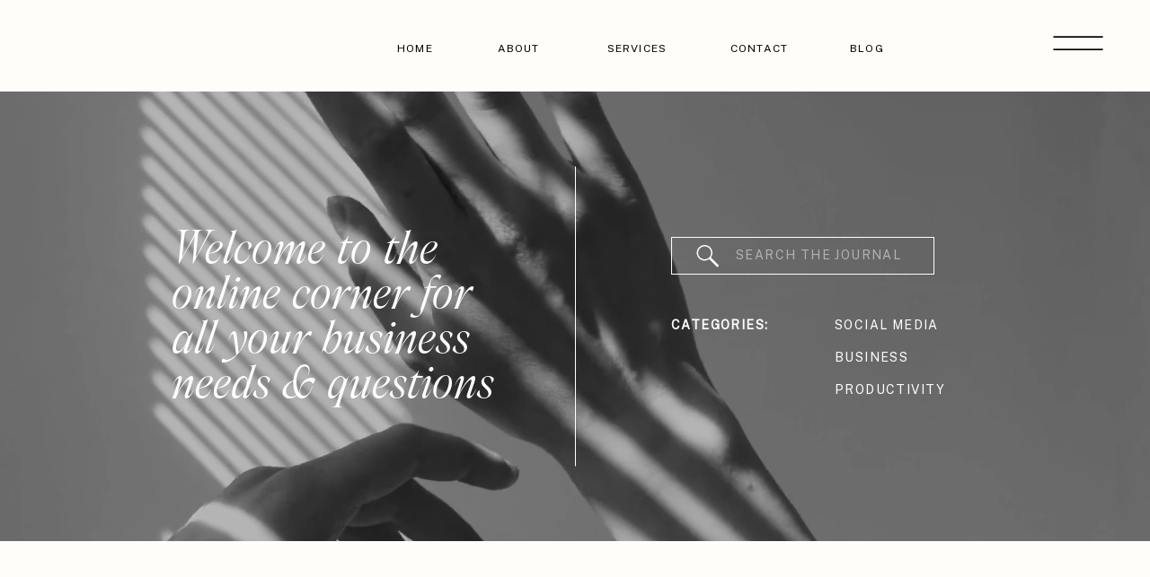

--- FILE ---
content_type: text/html; charset=UTF-8
request_url: https://impactmediahouse.co/tag/how-to-grow-on-instagram-in-2024/
body_size: 20113
content:
<!DOCTYPE html>
<html lang="en-US" class="d">
<head>
<link rel="stylesheet" type="text/css" href="//lib.showit.co/engine/2.3.1/showit.css" />
<title>How to grow on Instagram in 2024 | impactmediahouse.co</title>
<meta name='robots' content='max-image-preview:large' />

            <script data-no-defer="1" data-ezscrex="false" data-cfasync="false" data-pagespeed-no-defer data-cookieconsent="ignore">
                var ctPublicFunctions = {"_ajax_nonce":"715f50ffb7","_rest_nonce":"c6076b2fed","_ajax_url":"\/wp-admin\/admin-ajax.php","_rest_url":"https:\/\/impactmediahouse.co\/wp-json\/","data__cookies_type":"native","data__ajax_type":"admin_ajax","data__bot_detector_enabled":1,"data__frontend_data_log_enabled":1,"cookiePrefix":"","wprocket_detected":false,"host_url":"impactmediahouse.co","text__ee_click_to_select":"Click to select the whole data","text__ee_original_email":"The original one is","text__ee_got_it":"Got it","text__ee_blocked":"Blocked","text__ee_cannot_connect":"Cannot connect","text__ee_cannot_decode":"Can not decode email. Unknown reason","text__ee_email_decoder":"CleanTalk email decoder","text__ee_wait_for_decoding":"The magic is on the way, please wait for a few seconds!","text__ee_decoding_process":"Decoding the contact data, let us a few seconds to finish. ","text__ee_wait_for_decoding_2":"Please wait while Anti-Spam by CleanTalk is decoding the email addresses."}
            </script>
        
            <script data-no-defer="1" data-ezscrex="false" data-cfasync="false" data-pagespeed-no-defer data-cookieconsent="ignore">
                var ctPublic = {"_ajax_nonce":"715f50ffb7","settings__forms__check_internal":"0","settings__forms__check_external":"0","settings__forms__force_protection":0,"settings__forms__search_test":"0","settings__data__bot_detector_enabled":1,"settings__comments__form_decoration":0,"settings__sfw__anti_crawler":0,"blog_home":"https:\/\/impactmediahouse.co\/","pixel__setting":"3","pixel__enabled":false,"pixel__url":"https:\/\/moderate9-v4.cleantalk.org\/pixel\/92c8d20626ef8fa2a23556ad3c11335c.gif","data__email_check_before_post":"1","data__email_check_exist_post":1,"data__cookies_type":"native","data__key_is_ok":true,"data__visible_fields_required":true,"wl_brandname":"Anti-Spam by CleanTalk","wl_brandname_short":"CleanTalk","ct_checkjs_key":1401240805,"emailEncoderPassKey":"76b414ba302acfeb572677f63387d55b","bot_detector_forms_excluded":"W10=","advancedCacheExists":false,"varnishCacheExists":false,"wc_ajax_add_to_cart":false}
            </script>
        <link rel='dns-prefetch' href='//moderate.cleantalk.org' />
<link rel="alternate" type="application/rss+xml" title="impactmediahouse.co &raquo; Feed" href="https://impactmediahouse.co/feed/" />
<link rel="alternate" type="application/rss+xml" title="impactmediahouse.co &raquo; Comments Feed" href="https://impactmediahouse.co/comments/feed/" />
<link rel="alternate" type="application/rss+xml" title="impactmediahouse.co &raquo; How to grow on Instagram in 2024 Tag Feed" href="https://impactmediahouse.co/tag/how-to-grow-on-instagram-in-2024/feed/" />
<script type="text/javascript">
/* <![CDATA[ */
window._wpemojiSettings = {"baseUrl":"https:\/\/s.w.org\/images\/core\/emoji\/16.0.1\/72x72\/","ext":".png","svgUrl":"https:\/\/s.w.org\/images\/core\/emoji\/16.0.1\/svg\/","svgExt":".svg","source":{"concatemoji":"https:\/\/impactmediahouse.co\/wp-includes\/js\/wp-emoji-release.min.js?ver=6.8.3"}};
/*! This file is auto-generated */
!function(s,n){var o,i,e;function c(e){try{var t={supportTests:e,timestamp:(new Date).valueOf()};sessionStorage.setItem(o,JSON.stringify(t))}catch(e){}}function p(e,t,n){e.clearRect(0,0,e.canvas.width,e.canvas.height),e.fillText(t,0,0);var t=new Uint32Array(e.getImageData(0,0,e.canvas.width,e.canvas.height).data),a=(e.clearRect(0,0,e.canvas.width,e.canvas.height),e.fillText(n,0,0),new Uint32Array(e.getImageData(0,0,e.canvas.width,e.canvas.height).data));return t.every(function(e,t){return e===a[t]})}function u(e,t){e.clearRect(0,0,e.canvas.width,e.canvas.height),e.fillText(t,0,0);for(var n=e.getImageData(16,16,1,1),a=0;a<n.data.length;a++)if(0!==n.data[a])return!1;return!0}function f(e,t,n,a){switch(t){case"flag":return n(e,"\ud83c\udff3\ufe0f\u200d\u26a7\ufe0f","\ud83c\udff3\ufe0f\u200b\u26a7\ufe0f")?!1:!n(e,"\ud83c\udde8\ud83c\uddf6","\ud83c\udde8\u200b\ud83c\uddf6")&&!n(e,"\ud83c\udff4\udb40\udc67\udb40\udc62\udb40\udc65\udb40\udc6e\udb40\udc67\udb40\udc7f","\ud83c\udff4\u200b\udb40\udc67\u200b\udb40\udc62\u200b\udb40\udc65\u200b\udb40\udc6e\u200b\udb40\udc67\u200b\udb40\udc7f");case"emoji":return!a(e,"\ud83e\udedf")}return!1}function g(e,t,n,a){var r="undefined"!=typeof WorkerGlobalScope&&self instanceof WorkerGlobalScope?new OffscreenCanvas(300,150):s.createElement("canvas"),o=r.getContext("2d",{willReadFrequently:!0}),i=(o.textBaseline="top",o.font="600 32px Arial",{});return e.forEach(function(e){i[e]=t(o,e,n,a)}),i}function t(e){var t=s.createElement("script");t.src=e,t.defer=!0,s.head.appendChild(t)}"undefined"!=typeof Promise&&(o="wpEmojiSettingsSupports",i=["flag","emoji"],n.supports={everything:!0,everythingExceptFlag:!0},e=new Promise(function(e){s.addEventListener("DOMContentLoaded",e,{once:!0})}),new Promise(function(t){var n=function(){try{var e=JSON.parse(sessionStorage.getItem(o));if("object"==typeof e&&"number"==typeof e.timestamp&&(new Date).valueOf()<e.timestamp+604800&&"object"==typeof e.supportTests)return e.supportTests}catch(e){}return null}();if(!n){if("undefined"!=typeof Worker&&"undefined"!=typeof OffscreenCanvas&&"undefined"!=typeof URL&&URL.createObjectURL&&"undefined"!=typeof Blob)try{var e="postMessage("+g.toString()+"("+[JSON.stringify(i),f.toString(),p.toString(),u.toString()].join(",")+"));",a=new Blob([e],{type:"text/javascript"}),r=new Worker(URL.createObjectURL(a),{name:"wpTestEmojiSupports"});return void(r.onmessage=function(e){c(n=e.data),r.terminate(),t(n)})}catch(e){}c(n=g(i,f,p,u))}t(n)}).then(function(e){for(var t in e)n.supports[t]=e[t],n.supports.everything=n.supports.everything&&n.supports[t],"flag"!==t&&(n.supports.everythingExceptFlag=n.supports.everythingExceptFlag&&n.supports[t]);n.supports.everythingExceptFlag=n.supports.everythingExceptFlag&&!n.supports.flag,n.DOMReady=!1,n.readyCallback=function(){n.DOMReady=!0}}).then(function(){return e}).then(function(){var e;n.supports.everything||(n.readyCallback(),(e=n.source||{}).concatemoji?t(e.concatemoji):e.wpemoji&&e.twemoji&&(t(e.twemoji),t(e.wpemoji)))}))}((window,document),window._wpemojiSettings);
/* ]]> */
</script>
<style id='wp-emoji-styles-inline-css' type='text/css'>

	img.wp-smiley, img.emoji {
		display: inline !important;
		border: none !important;
		box-shadow: none !important;
		height: 1em !important;
		width: 1em !important;
		margin: 0 0.07em !important;
		vertical-align: -0.1em !important;
		background: none !important;
		padding: 0 !important;
	}
</style>
<link rel='stylesheet' id='wp-block-library-css' href='https://impactmediahouse.co/wp-includes/css/dist/block-library/style.min.css?ver=6.8.3' type='text/css' media='all' />
<style id='classic-theme-styles-inline-css' type='text/css'>
/*! This file is auto-generated */
.wp-block-button__link{color:#fff;background-color:#32373c;border-radius:9999px;box-shadow:none;text-decoration:none;padding:calc(.667em + 2px) calc(1.333em + 2px);font-size:1.125em}.wp-block-file__button{background:#32373c;color:#fff;text-decoration:none}
</style>
<style id='global-styles-inline-css' type='text/css'>
:root{--wp--preset--aspect-ratio--square: 1;--wp--preset--aspect-ratio--4-3: 4/3;--wp--preset--aspect-ratio--3-4: 3/4;--wp--preset--aspect-ratio--3-2: 3/2;--wp--preset--aspect-ratio--2-3: 2/3;--wp--preset--aspect-ratio--16-9: 16/9;--wp--preset--aspect-ratio--9-16: 9/16;--wp--preset--color--black: #000000;--wp--preset--color--cyan-bluish-gray: #abb8c3;--wp--preset--color--white: #ffffff;--wp--preset--color--pale-pink: #f78da7;--wp--preset--color--vivid-red: #cf2e2e;--wp--preset--color--luminous-vivid-orange: #ff6900;--wp--preset--color--luminous-vivid-amber: #fcb900;--wp--preset--color--light-green-cyan: #7bdcb5;--wp--preset--color--vivid-green-cyan: #00d084;--wp--preset--color--pale-cyan-blue: #8ed1fc;--wp--preset--color--vivid-cyan-blue: #0693e3;--wp--preset--color--vivid-purple: #9b51e0;--wp--preset--gradient--vivid-cyan-blue-to-vivid-purple: linear-gradient(135deg,rgba(6,147,227,1) 0%,rgb(155,81,224) 100%);--wp--preset--gradient--light-green-cyan-to-vivid-green-cyan: linear-gradient(135deg,rgb(122,220,180) 0%,rgb(0,208,130) 100%);--wp--preset--gradient--luminous-vivid-amber-to-luminous-vivid-orange: linear-gradient(135deg,rgba(252,185,0,1) 0%,rgba(255,105,0,1) 100%);--wp--preset--gradient--luminous-vivid-orange-to-vivid-red: linear-gradient(135deg,rgba(255,105,0,1) 0%,rgb(207,46,46) 100%);--wp--preset--gradient--very-light-gray-to-cyan-bluish-gray: linear-gradient(135deg,rgb(238,238,238) 0%,rgb(169,184,195) 100%);--wp--preset--gradient--cool-to-warm-spectrum: linear-gradient(135deg,rgb(74,234,220) 0%,rgb(151,120,209) 20%,rgb(207,42,186) 40%,rgb(238,44,130) 60%,rgb(251,105,98) 80%,rgb(254,248,76) 100%);--wp--preset--gradient--blush-light-purple: linear-gradient(135deg,rgb(255,206,236) 0%,rgb(152,150,240) 100%);--wp--preset--gradient--blush-bordeaux: linear-gradient(135deg,rgb(254,205,165) 0%,rgb(254,45,45) 50%,rgb(107,0,62) 100%);--wp--preset--gradient--luminous-dusk: linear-gradient(135deg,rgb(255,203,112) 0%,rgb(199,81,192) 50%,rgb(65,88,208) 100%);--wp--preset--gradient--pale-ocean: linear-gradient(135deg,rgb(255,245,203) 0%,rgb(182,227,212) 50%,rgb(51,167,181) 100%);--wp--preset--gradient--electric-grass: linear-gradient(135deg,rgb(202,248,128) 0%,rgb(113,206,126) 100%);--wp--preset--gradient--midnight: linear-gradient(135deg,rgb(2,3,129) 0%,rgb(40,116,252) 100%);--wp--preset--font-size--small: 13px;--wp--preset--font-size--medium: 20px;--wp--preset--font-size--large: 36px;--wp--preset--font-size--x-large: 42px;--wp--preset--spacing--20: 0.44rem;--wp--preset--spacing--30: 0.67rem;--wp--preset--spacing--40: 1rem;--wp--preset--spacing--50: 1.5rem;--wp--preset--spacing--60: 2.25rem;--wp--preset--spacing--70: 3.38rem;--wp--preset--spacing--80: 5.06rem;--wp--preset--shadow--natural: 6px 6px 9px rgba(0, 0, 0, 0.2);--wp--preset--shadow--deep: 12px 12px 50px rgba(0, 0, 0, 0.4);--wp--preset--shadow--sharp: 6px 6px 0px rgba(0, 0, 0, 0.2);--wp--preset--shadow--outlined: 6px 6px 0px -3px rgba(255, 255, 255, 1), 6px 6px rgba(0, 0, 0, 1);--wp--preset--shadow--crisp: 6px 6px 0px rgba(0, 0, 0, 1);}:where(.is-layout-flex){gap: 0.5em;}:where(.is-layout-grid){gap: 0.5em;}body .is-layout-flex{display: flex;}.is-layout-flex{flex-wrap: wrap;align-items: center;}.is-layout-flex > :is(*, div){margin: 0;}body .is-layout-grid{display: grid;}.is-layout-grid > :is(*, div){margin: 0;}:where(.wp-block-columns.is-layout-flex){gap: 2em;}:where(.wp-block-columns.is-layout-grid){gap: 2em;}:where(.wp-block-post-template.is-layout-flex){gap: 1.25em;}:where(.wp-block-post-template.is-layout-grid){gap: 1.25em;}.has-black-color{color: var(--wp--preset--color--black) !important;}.has-cyan-bluish-gray-color{color: var(--wp--preset--color--cyan-bluish-gray) !important;}.has-white-color{color: var(--wp--preset--color--white) !important;}.has-pale-pink-color{color: var(--wp--preset--color--pale-pink) !important;}.has-vivid-red-color{color: var(--wp--preset--color--vivid-red) !important;}.has-luminous-vivid-orange-color{color: var(--wp--preset--color--luminous-vivid-orange) !important;}.has-luminous-vivid-amber-color{color: var(--wp--preset--color--luminous-vivid-amber) !important;}.has-light-green-cyan-color{color: var(--wp--preset--color--light-green-cyan) !important;}.has-vivid-green-cyan-color{color: var(--wp--preset--color--vivid-green-cyan) !important;}.has-pale-cyan-blue-color{color: var(--wp--preset--color--pale-cyan-blue) !important;}.has-vivid-cyan-blue-color{color: var(--wp--preset--color--vivid-cyan-blue) !important;}.has-vivid-purple-color{color: var(--wp--preset--color--vivid-purple) !important;}.has-black-background-color{background-color: var(--wp--preset--color--black) !important;}.has-cyan-bluish-gray-background-color{background-color: var(--wp--preset--color--cyan-bluish-gray) !important;}.has-white-background-color{background-color: var(--wp--preset--color--white) !important;}.has-pale-pink-background-color{background-color: var(--wp--preset--color--pale-pink) !important;}.has-vivid-red-background-color{background-color: var(--wp--preset--color--vivid-red) !important;}.has-luminous-vivid-orange-background-color{background-color: var(--wp--preset--color--luminous-vivid-orange) !important;}.has-luminous-vivid-amber-background-color{background-color: var(--wp--preset--color--luminous-vivid-amber) !important;}.has-light-green-cyan-background-color{background-color: var(--wp--preset--color--light-green-cyan) !important;}.has-vivid-green-cyan-background-color{background-color: var(--wp--preset--color--vivid-green-cyan) !important;}.has-pale-cyan-blue-background-color{background-color: var(--wp--preset--color--pale-cyan-blue) !important;}.has-vivid-cyan-blue-background-color{background-color: var(--wp--preset--color--vivid-cyan-blue) !important;}.has-vivid-purple-background-color{background-color: var(--wp--preset--color--vivid-purple) !important;}.has-black-border-color{border-color: var(--wp--preset--color--black) !important;}.has-cyan-bluish-gray-border-color{border-color: var(--wp--preset--color--cyan-bluish-gray) !important;}.has-white-border-color{border-color: var(--wp--preset--color--white) !important;}.has-pale-pink-border-color{border-color: var(--wp--preset--color--pale-pink) !important;}.has-vivid-red-border-color{border-color: var(--wp--preset--color--vivid-red) !important;}.has-luminous-vivid-orange-border-color{border-color: var(--wp--preset--color--luminous-vivid-orange) !important;}.has-luminous-vivid-amber-border-color{border-color: var(--wp--preset--color--luminous-vivid-amber) !important;}.has-light-green-cyan-border-color{border-color: var(--wp--preset--color--light-green-cyan) !important;}.has-vivid-green-cyan-border-color{border-color: var(--wp--preset--color--vivid-green-cyan) !important;}.has-pale-cyan-blue-border-color{border-color: var(--wp--preset--color--pale-cyan-blue) !important;}.has-vivid-cyan-blue-border-color{border-color: var(--wp--preset--color--vivid-cyan-blue) !important;}.has-vivid-purple-border-color{border-color: var(--wp--preset--color--vivid-purple) !important;}.has-vivid-cyan-blue-to-vivid-purple-gradient-background{background: var(--wp--preset--gradient--vivid-cyan-blue-to-vivid-purple) !important;}.has-light-green-cyan-to-vivid-green-cyan-gradient-background{background: var(--wp--preset--gradient--light-green-cyan-to-vivid-green-cyan) !important;}.has-luminous-vivid-amber-to-luminous-vivid-orange-gradient-background{background: var(--wp--preset--gradient--luminous-vivid-amber-to-luminous-vivid-orange) !important;}.has-luminous-vivid-orange-to-vivid-red-gradient-background{background: var(--wp--preset--gradient--luminous-vivid-orange-to-vivid-red) !important;}.has-very-light-gray-to-cyan-bluish-gray-gradient-background{background: var(--wp--preset--gradient--very-light-gray-to-cyan-bluish-gray) !important;}.has-cool-to-warm-spectrum-gradient-background{background: var(--wp--preset--gradient--cool-to-warm-spectrum) !important;}.has-blush-light-purple-gradient-background{background: var(--wp--preset--gradient--blush-light-purple) !important;}.has-blush-bordeaux-gradient-background{background: var(--wp--preset--gradient--blush-bordeaux) !important;}.has-luminous-dusk-gradient-background{background: var(--wp--preset--gradient--luminous-dusk) !important;}.has-pale-ocean-gradient-background{background: var(--wp--preset--gradient--pale-ocean) !important;}.has-electric-grass-gradient-background{background: var(--wp--preset--gradient--electric-grass) !important;}.has-midnight-gradient-background{background: var(--wp--preset--gradient--midnight) !important;}.has-small-font-size{font-size: var(--wp--preset--font-size--small) !important;}.has-medium-font-size{font-size: var(--wp--preset--font-size--medium) !important;}.has-large-font-size{font-size: var(--wp--preset--font-size--large) !important;}.has-x-large-font-size{font-size: var(--wp--preset--font-size--x-large) !important;}
:where(.wp-block-post-template.is-layout-flex){gap: 1.25em;}:where(.wp-block-post-template.is-layout-grid){gap: 1.25em;}
:where(.wp-block-columns.is-layout-flex){gap: 2em;}:where(.wp-block-columns.is-layout-grid){gap: 2em;}
:root :where(.wp-block-pullquote){font-size: 1.5em;line-height: 1.6;}
</style>
<link rel='stylesheet' id='ct_public_css-css' href='https://impactmediahouse.co/wp-content/plugins/cleantalk-spam-protect/css/cleantalk-public.min.css?ver=6.51' type='text/css' media='all' />
<link rel='stylesheet' id='ct_email_decoder_css-css' href='https://impactmediahouse.co/wp-content/plugins/cleantalk-spam-protect/css/cleantalk-email-decoder.min.css?ver=6.51' type='text/css' media='all' />
<script type="text/javascript" data-pagespeed-no-defer src="https://impactmediahouse.co/wp-content/plugins/cleantalk-spam-protect/js/apbct-public-bundle.min.js?ver=6.51" id="ct_public_functions-js"></script>
<script type="text/javascript" src="https://moderate.cleantalk.org/ct-bot-detector-wrapper.js?ver=6.51" id="ct_bot_detector-js" defer="defer" data-wp-strategy="defer"></script>
<script type="text/javascript" src="https://impactmediahouse.co/wp-includes/js/jquery/jquery.min.js?ver=3.7.1" id="jquery-core-js"></script>
<script type="text/javascript" src="https://impactmediahouse.co/wp-includes/js/jquery/jquery-migrate.min.js?ver=3.4.1" id="jquery-migrate-js"></script>
<script type="text/javascript" src="https://impactmediahouse.co/wp-content/plugins/showit/public/js/showit.js?ver=1765987759" id="si-script-js"></script>
<link rel="https://api.w.org/" href="https://impactmediahouse.co/wp-json/" /><link rel="alternate" title="JSON" type="application/json" href="https://impactmediahouse.co/wp-json/wp/v2/tags/46" /><link rel="EditURI" type="application/rsd+xml" title="RSD" href="https://impactmediahouse.co/xmlrpc.php?rsd" />
<link rel="icon" href="https://impactmediahouse.co/wp-content/uploads/sites/33672/2024/06/cropped-Untitled-design-1-32x32.png" sizes="32x32" />
<link rel="icon" href="https://impactmediahouse.co/wp-content/uploads/sites/33672/2024/06/cropped-Untitled-design-1-192x192.png" sizes="192x192" />
<link rel="apple-touch-icon" href="https://impactmediahouse.co/wp-content/uploads/sites/33672/2024/06/cropped-Untitled-design-1-180x180.png" />
<meta name="msapplication-TileImage" content="https://impactmediahouse.co/wp-content/uploads/sites/33672/2024/06/cropped-Untitled-design-1-270x270.png" />

<meta charset="UTF-8" />
<meta name="viewport" content="width=device-width, initial-scale=1" />
<link rel="icon" type="image/png" href="//static.showit.co/200/Yy3C9oy9Tsuam3WGAJm8Tw/198697/primary_logo_watermark_black.png" />
<link rel="preconnect" href="https://static.showit.co" />

<link rel="preconnect" href="https://fonts.googleapis.com">
<link rel="preconnect" href="https://fonts.gstatic.com" crossorigin>
<link href="https://fonts.googleapis.com/css?family=Public+Sans:regular|Cormorant+Garamond:500|Inter:regular" rel="stylesheet" type="text/css"/>
<style>
@font-face{font-family:Nuances Condensed Italic;src:url('//static.showit.co/file/ff5maTi5Q72PCbTKMBvysA/shared/nuancescondensed-regularitalic.woff');}
</style>
<script id="init_data" type="application/json">
{"mobile":{"w":320,"bgMediaType":"none","bgFillType":"color","bgColor":"#ffffff"},"desktop":{"w":1200,"bgColor":"#ffffff","bgMediaType":"none","bgFillType":"color"},"sid":"fbpu_df1sq-dhygiqxcyqw","break":768,"assetURL":"//static.showit.co","contactFormId":"198697/334593","cfAction":"aHR0cHM6Ly9jbGllbnRzZXJ2aWNlLnNob3dpdC5jby9jb250YWN0Zm9ybQ==","sgAction":"aHR0cHM6Ly9jbGllbnRzZXJ2aWNlLnNob3dpdC5jby9zb2NpYWxncmlk","blockData":[{"slug":"alternate-menu-open","visible":"a","states":[],"d":{"h":1,"w":1200,"locking":{"scrollOffset":1,"side":"st"},"stateTrIn":{"type":"none"},"stateTrOut":{"type":"none"},"bgFillType":"color","bgColor":"#000000:0","bgMediaType":"none"},"m":{"h":1,"w":320,"bgFillType":"color","bgColor":"#000000:0","bgMediaType":"none"}},{"slug":"alternate-navigation","visible":"d","states":[],"d":{"h":101,"w":1200,"locking":{"scrollOffset":1},"stateTrIn":{"type":"none"},"stateTrOut":{"type":"none"},"bgFillType":"color","bgColor":"colors-7","bgMediaType":"none"},"m":{"h":1,"w":320,"bgFillType":"color","bgColor":"#000000:0","bgMediaType":"none"}},{"slug":"nav-open","visible":"a","states":[],"d":{"h":780,"w":1200,"locking":{"side":"t"},"nature":"wH","trIn":{"type":"none","direction":"none"},"trOut":{"type":"none","direction":"none"},"stateTrIn":{"type":"none"},"stateTrOut":{"type":"none"},"bgFillType":"color","bgColor":"colors-5","bgMediaType":"none"},"m":{"h":623,"w":320,"locking":{"side":"t"},"nature":"wH","trIn":{"type":"none","direction":"none"},"trOut":{"type":"none","direction":"none"},"stateTrIn":{"type":"none"},"stateTrOut":{"type":"none"},"bgFillType":"color","bgColor":"colors-5","bgMediaType":"none"}},{"slug":"categories","visible":"a","states":[],"d":{"h":501,"w":1200,"bgFillType":"color","bgColor":"colors-5","bgMediaType":"video","bgLoop":"1","bgOpacity":70,"bgPos":"cm","bgScale":"cover","bgScroll":"p","bgVideo":{"key":"6MrRfGKPQHSuzXfY2UDLLQ/shared/pexels-anna-nekrashevich-8056100_1_1.mp4","aspect_ratio":0.5625,"title":"pexels-anna-nekrashevich-8056100 (1) (1)","type":"asset"}},"m":{"h":628,"w":320,"bgFillType":"color","bgColor":"colors-5","bgMediaType":"video","bgLoop":"0","bgOpacity":70,"bgPos":"cm","bgScale":"cover","bgScroll":"p","bgVideo":{"key":"6MrRfGKPQHSuzXfY2UDLLQ/shared/pexels-anna-nekrashevich-8056100_1_1.mp4","aspect_ratio":0.5625,"title":"pexels-anna-nekrashevich-8056100 (1) (1)","type":"asset"}}},{"slug":"layout-01","visible":"a","states":[{"d":{"bgFillType":"color","bgColor":"#000000:0","bgMediaType":"none"},"m":{"bgFillType":"color","bgColor":"#000000:0","bgMediaType":"none"},"slug":"post-1"},{"d":{"bgFillType":"color","bgColor":"#000000:0","bgMediaType":"none"},"m":{"bgFillType":"color","bgColor":"#000000:0","bgMediaType":"none"},"slug":"post-2"}],"d":{"h":959,"w":1200,"nature":"dH","stateTrIn":{"type":"none"},"stateTrOut":{"type":"none"},"bgFillType":"color","bgColor":"colors-7","bgMediaType":"none"},"m":{"h":1070,"w":320,"bgFillType":"color","bgColor":"colors-7","bgMediaType":"none"},"wpPostLookup":true,"stateTrans":[{},{}]},{"slug":"layout-02","visible":"a","states":[{"d":{"bgFillType":"color","bgColor":"#000000:0","bgMediaType":"none"},"m":{"bgFillType":"color","bgColor":"#000000:0","bgMediaType":"none"},"slug":"post-1"},{"d":{"bgFillType":"color","bgColor":"#000000:0","bgMediaType":"none"},"m":{"bgFillType":"color","bgColor":"#000000:0","bgMediaType":"none"},"slug":"post-2"},{"d":{"bgFillType":"color","bgColor":"#000000:0","bgMediaType":"none"},"m":{"bgFillType":"color","bgColor":"#000000:0","bgMediaType":"none"},"slug":"post-3"}],"d":{"h":831,"w":1200,"nature":"dH","bgFillType":"color","bgColor":"colors-7","bgMediaType":"none"},"m":{"h":956,"w":320,"bgFillType":"color","bgColor":"colors-7","bgMediaType":"none"},"wpPostLookup":true,"stateTrans":[{},{},{}]},{"slug":"featured","visible":"a","states":[],"d":{"h":986,"w":1200,"nature":"dH","bgFillType":"color","bgColor":"colors-5","bgMediaType":"none"},"m":{"h":921,"w":320,"bgFillType":"color","bgColor":"colors-5","bgMediaType":"none"},"ps":[{"trigger":"onscreen","type":"show","block":"menu-open"}],"wpPostLookup":true},{"slug":"layout-03","visible":"a","states":[],"d":{"h":720,"w":1200,"bgFillType":"color","bgColor":"colors-7","bgMediaType":"none"},"m":{"h":681,"w":320,"bgFillType":"color","bgColor":"colors-7","bgMediaType":"none"}},{"slug":"layout-04","visible":"a","states":[],"d":{"h":720,"w":1200,"bgFillType":"color","bgColor":"colors-7","bgMediaType":"none"},"m":{"h":690,"w":320,"bgFillType":"color","bgColor":"colors-7","bgMediaType":"none"}},{"slug":"end-post-loop","visible":"a","states":[],"d":{"h":1,"w":1200,"bgFillType":"color","bgColor":"colors-7","bgMediaType":"none"},"m":{"h":200,"w":320,"bgFillType":"color","bgColor":"colors-7","bgMediaType":"none"}},{"slug":"pagination","visible":"a","states":[],"d":{"h":160,"w":1200,"bgFillType":"color","bgColor":"colors-7","bgMediaType":"none"},"m":{"h":100,"w":320,"bgFillType":"color","bgColor":"colors-7","bgMediaType":"none"}},{"slug":"footer","visible":"a","states":[],"d":{"h":601,"w":1200,"bgFillType":"color","bgColor":"colors-5","bgMediaType":"none"},"m":{"h":707,"w":320,"bgFillType":"color","bgColor":"colors-5","bgMediaType":"none"}}],"elementData":[{"type":"icon","visible":"a","id":"alternate-menu-open_0","blockId":"alternate-menu-open","m":{"x":260,"y":10,"w":50,"h":50,"a":0},"d":{"x":1084,"y":9,"w":72,"h":78,"a":0,"lockH":"r"},"pc":[{"type":"show","block":"nav-open"}]},{"type":"icon","visible":"m","id":"alternate-navigation_0","blockId":"alternate-navigation","m":{"x":135,"y":45,"w":52,"h":44,"a":0},"d":{"x":550,"y":-16,"w":100,"h":100,"a":0}},{"type":"text","visible":"d","id":"alternate-navigation_1","blockId":"alternate-navigation","m":{"x":34,"y":122,"w":252,"h":32,"a":0},"d":{"x":758,"y":40,"w":94,"h":22,"a":0}},{"type":"text","visible":"d","id":"alternate-navigation_2","blockId":"alternate-navigation","m":{"x":34,"y":122,"w":252,"h":32,"a":0},"d":{"x":622,"y":40,"w":94,"h":22,"a":0}},{"type":"text","visible":"d","id":"alternate-navigation_3","blockId":"alternate-navigation","m":{"x":34,"y":122,"w":252,"h":32,"a":0},"d":{"x":490,"y":40,"w":94,"h":22,"a":0}},{"type":"text","visible":"d","id":"alternate-navigation_4","blockId":"alternate-navigation","m":{"x":34,"y":122,"w":252,"h":32,"a":0},"d":{"x":375,"y":40,"w":94,"h":22,"a":0}},{"type":"text","visible":"d","id":"alternate-navigation_5","blockId":"alternate-navigation","m":{"x":34,"y":122,"w":252,"h":32,"a":0},"d":{"x":878,"y":40,"w":94,"h":22,"a":0}},{"type":"text","visible":"a","id":"nav-open_0","blockId":"nav-open","m":{"x":105,"y":329,"w":110,"h":26,"a":0},"d":{"x":377,"y":248,"w":204,"h":32,"a":0}},{"type":"text","visible":"a","id":"nav-open_2","blockId":"nav-open","m":{"x":105,"y":196,"w":110,"h":26,"a":0},"d":{"x":111,"y":354,"w":181,"h":32,"a":0}},{"type":"text","visible":"a","id":"nav-open_3","blockId":"nav-open","m":{"x":105,"y":152,"w":110,"h":26,"a":0},"d":{"x":111,"y":294,"w":173,"h":32,"a":0}},{"type":"text","visible":"a","id":"nav-open_4","blockId":"nav-open","m":{"x":105,"y":108,"w":110,"h":26,"a":0},"d":{"x":111,"y":235,"w":173,"h":32,"a":0}},{"type":"icon","visible":"a","id":"nav-open_5","blockId":"nav-open","m":{"x":260,"y":9,"w":50,"h":50,"a":0},"d":{"x":1084,"y":9,"w":72,"h":78,"a":0,"lockH":"r","lockV":"t"},"pc":[{"type":"hide","block":"nav-open"}]},{"type":"text","visible":"a","id":"nav-open_6","blockId":"nav-open","m":{"x":105,"y":373,"w":110,"h":26,"a":0},"d":{"x":377,"y":308,"w":204,"h":32,"a":0}},{"type":"text","visible":"a","id":"nav-open_8","blockId":"nav-open","m":{"x":105,"y":417,"w":110,"h":26,"a":0},"d":{"x":111,"y":413,"w":204,"h":32,"a":0}},{"type":"text","visible":"a","id":"nav-open_9","blockId":"nav-open","m":{"x":18,"y":9,"w":144,"h":50,"a":0},"d":{"x":96,"y":98,"w":617,"h":106,"a":0}},{"type":"icon","visible":"a","id":"nav-open_10","blockId":"nav-open","m":{"x":287,"y":339,"w":15,"h":16,"a":0},"d":{"x":213,"y":634,"w":16,"h":16,"a":0}},{"type":"icon","visible":"a","id":"nav-open_11","blockId":"nav-open","m":{"x":287,"y":311,"w":15,"h":16,"a":0},"d":{"x":111,"y":634,"w":16,"h":16,"a":0}},{"type":"icon","visible":"a","id":"nav-open_12","blockId":"nav-open","m":{"x":287,"y":283,"w":15,"h":16,"a":0},"d":{"x":182,"y":634,"w":16,"h":16,"a":0}},{"type":"icon","visible":"a","id":"nav-open_13","blockId":"nav-open","m":{"x":285,"y":366,"w":17,"h":20,"a":0},"d":{"x":145,"y":634,"w":16,"h":16,"a":0}},{"type":"text","visible":"d","id":"nav-open_14","blockId":"nav-open","m":{"x":114,"y":114,"w":176,"h":44,"a":0},"d":{"x":111,"y":516,"w":289,"h":84,"a":0}},{"type":"simple","visible":"m","id":"nav-open_15","blockId":"nav-open","m":{"x":77,"y":494,"w":166,"h":40,"a":0},"d":{"x":487,"y":648,"w":226,"h":45,"a":0,"trIn":{"cl":"fadeIn","d":0.75,"dl":"0"}}},{"type":"text","visible":"m","id":"nav-open_16","blockId":"nav-open","m":{"x":86,"y":505,"w":152,"h":16,"a":0},"d":{"x":522,"y":660,"w":157,"h":23,"a":0,"trIn":{"cl":"fadeIn","d":0.75,"dl":"0"}}},{"type":"graphic","visible":"a","id":"nav-open_17","blockId":"nav-open","m":{"x":262,"y":84,"w":80,"h":157,"a":0,"gs":{"s":50}},"d":{"x":692,"y":131,"w":412,"h":519,"a":0},"c":{"key":"Y2LLL8D7T8Cry_yeP-nX1g/198697/tulsa-branding-impact-media-223.jpg","aspect_ratio":0.66534}},{"type":"graphic","visible":"m","id":"nav-open_18","blockId":"nav-open","m":{"x":-28,"y":298,"w":80,"h":157,"a":0,"gs":{"s":50}},"d":{"x":692,"y":406,"w":412,"h":263,"a":0,"gs":{"s":100}},"c":{"key":"kdUFLOoBRLSomg3Ai80zjw/shared/covent_garden_showit_website_template_studio_designs1.jpg","aspect_ratio":0.66667}},{"type":"line","visible":"m","id":"nav-open_19","blockId":"nav-open","m":{"x":-7,"y":61,"w":334,"a":0},"d":{"x":798,"y":225,"w":204,"h":1,"a":90}},{"type":"text","visible":"a","id":"categories_0","blockId":"categories","m":{"x":47,"y":547,"w":227,"h":15,"a":0},"d":{"x":889,"y":320,"w":150,"h":20,"a":0,"trIn":{"cl":"fadeIn","d":"0.5","dl":"0"},"lockV":"b"}},{"type":"text","visible":"a","id":"categories_1","blockId":"categories","m":{"x":47,"y":513,"w":227,"h":15,"a":0},"d":{"x":889,"y":284,"w":150,"h":20,"a":0,"trIn":{"cl":"fadeIn","d":"0.5","dl":"0"},"lockV":"b"}},{"type":"text","visible":"a","id":"categories_2","blockId":"categories","m":{"x":47,"y":478,"w":227,"h":15,"a":0},"d":{"x":889,"y":248,"w":150,"h":20,"a":0,"trIn":{"cl":"fadeIn","d":"0.5","dl":"0"},"lockV":"b"}},{"type":"text","visible":"a","id":"categories_3","blockId":"categories","m":{"x":47,"y":356,"w":227,"h":15,"a":0},"d":{"x":707,"y":248,"w":150,"h":20,"a":0,"trIn":{"cl":"fadeIn","d":"0.5","dl":"0"},"lockV":"b"}},{"type":"line","visible":"a","id":"categories_4","blockId":"categories","m":{"x":47,"y":305,"w":226,"a":0},"d":{"x":434,"y":250,"w":334,"h":1,"a":270}},{"type":"text","visible":"a","id":"categories_5","blockId":"categories","m":{"x":47,"y":154,"w":226,"h":102,"a":0},"d":{"x":151,"y":149,"w":362,"h":203,"a":0,"trIn":{"cl":"fadeIn","d":"0.5","dl":"0"}}},{"type":"simple","visible":"a","id":"categories_6","blockId":"categories","m":{"x":48,"y":66,"w":225,"h":40,"a":0},"d":{"x":707,"y":162,"w":293,"h":42,"a":0,"trIn":{"cl":"fadeIn","d":"0.5","dl":"0"}}},{"type":"text","visible":"a","id":"categories_7","blockId":"categories","m":{"x":103,"y":78,"w":152,"h":18,"a":0},"d":{"x":747,"y":170,"w":248,"h":23,"a":0,"trIn":{"cl":"fadeIn","d":"0.5","dl":"0"}}},{"type":"icon","visible":"a","id":"categories_8","blockId":"categories","m":{"x":69,"y":71,"w":30,"h":30,"a":0},"d":{"x":724,"y":168,"w":48,"h":31,"a":0}},{"type":"text","visible":"a","id":"layout-01_post-1_0","blockId":"layout-01","m":{"x":30,"y":475,"w":252,"h":86,"a":0},"d":{"x":115,"y":789,"w":444,"h":66,"a":0,"trIn":{"cl":"fadeIn","d":"0.5","dl":"0"}}},{"type":"text","visible":"a","id":"layout-01_post-1_1","blockId":"layout-01","m":{"x":30,"y":454,"w":260,"h":17,"a":0},"d":{"x":115,"y":753,"w":460,"h":22,"a":0,"trIn":{"cl":"fadeIn","d":"0.5","dl":"0"}}},{"type":"graphic","visible":"a","id":"layout-01_post-1_2","blockId":"layout-01","m":{"x":30,"y":172,"w":260,"h":260,"a":0},"d":{"x":115,"y":240,"w":460,"h":486,"a":0,"gs":{"s":90}},"c":{"key":"AtjETiRvS2KgI3Uwm0wpLQ/198697/tulsa-branding-impact-media-153.jpg","aspect_ratio":0.66534}},{"type":"text","visible":"a","id":"layout-01_post-2_0","blockId":"layout-01","m":{"x":30,"y":926,"w":260,"h":81,"a":0},"d":{"x":625,"y":789,"w":438,"h":66,"a":0,"trIn":{"cl":"fadeIn","d":"0.5","dl":"0"}}},{"type":"text","visible":"a","id":"layout-01_post-2_1","blockId":"layout-01","m":{"x":30,"y":905,"w":260,"h":17,"a":0},"d":{"x":625,"y":753,"w":460,"h":16,"a":0,"trIn":{"cl":"fadeIn","d":"0.5","dl":"0"}}},{"type":"graphic","visible":"a","id":"layout-01_post-2_2","blockId":"layout-01","m":{"x":30,"y":622,"w":260,"h":260,"a":0},"d":{"x":625,"y":240,"w":460,"h":486,"a":0,"gs":{"s":50}},"c":{"key":"z49Jj28iRb2EwQU2hIlyYA/198697/tulsa-branding-impact-media-004.jpg","aspect_ratio":0.66534}},{"type":"text","visible":"a","id":"layout-01_1","blockId":"layout-01","m":{"x":5,"y":79,"w":315,"h":57,"a":0,"trIn":{"cl":"fadeIn","d":1,"dl":0.25}},"d":{"x":169,"y":55,"w":863,"h":126,"a":0,"trIn":{"cl":"fadeIn","d":0.5,"dl":0}}},{"type":"text","visible":"d","id":"layout-02_0","blockId":"layout-02","m":{"x":68,"y":48,"w":69,"h":29,"a":0,"trIn":{"cl":"fadeIn","d":1,"dl":0.25}},"d":{"x":527,"y":83,"w":159,"h":55,"a":0,"trIn":{"cl":"fadeIn","d":0.5,"dl":0}}},{"type":"text","visible":"d","id":"layout-02_1","blockId":"layout-02","m":{"x":68,"y":19,"w":252,"h":23,"a":0,"trIn":{"cl":"fadeIn","d":1,"dl":0.25}},"d":{"x":268,"y":84,"w":664,"h":55,"a":0,"trIn":{"cl":"fadeIn","d":0.5,"dl":0}}},{"type":"text","visible":"a","id":"layout-02_post-1_0","blockId":"layout-02","m":{"x":39,"y":285,"w":242,"h":51,"a":0,"lockV":"t"},"d":{"x":43,"y":640,"w":350,"h":94,"a":0,"trIn":{"cl":"fadeIn","d":"0.5","dl":"0"}}},{"type":"text","visible":"a","id":"layout-02_post-1_1","blockId":"layout-02","m":{"x":46,"y":351,"w":228,"h":14,"a":0},"d":{"x":51,"y":606,"w":350,"h":26,"a":0,"trIn":{"cl":"fadeIn","d":"0.5","dl":"0"}}},{"type":"graphic","visible":"a","id":"layout-02_post-1_2","blockId":"layout-02","m":{"x":30,"y":20,"w":260,"h":260,"a":0},"d":{"x":43,"y":213,"w":350,"h":350,"a":0,"gs":{"s":80}},"c":{"key":"kShaYi3yQCumhxOo4dlEsQ/198697/tulsa-branding-impact-media-025.jpg","aspect_ratio":0.66534}},{"type":"text","visible":"a","id":"layout-02_post-2_0","blockId":"layout-02","m":{"x":39,"y":528,"w":242,"h":49,"a":0,"lockV":"t"},"d":{"x":425,"y":644,"w":350,"h":94,"a":0,"trIn":{"cl":"fadeIn","d":"0.5","dl":"0"}}},{"type":"text","visible":"a","id":"layout-02_post-2_1","blockId":"layout-02","m":{"x":46,"y":593,"w":228,"h":14,"a":0},"d":{"x":425,"y":593,"w":350,"h":26,"a":0,"trIn":{"cl":"fadeIn","d":"0.5","dl":"0"}}},{"type":"graphic","visible":"a","id":"layout-02_post-2_2","blockId":"layout-02","m":{"x":40,"y":359,"w":240,"h":150,"a":0},"d":{"x":425,"y":213,"w":350,"h":350,"a":0,"gs":{"s":40}},"c":{"key":"tccNAC-qSTqecPRK-65o3w/shared/covent_garden_showit_website_template_studio_designs103.jpg","aspect_ratio":0.66661}},{"type":"text","visible":"a","id":"layout-02_post-3_0","blockId":"layout-02","m":{"x":39,"y":816,"w":242,"h":52,"a":0,"lockV":"t"},"d":{"x":806,"y":644,"w":350,"h":94,"a":0,"trIn":{"cl":"fadeIn","d":"0.5","dl":"0"}}},{"type":"text","visible":"a","id":"layout-02_post-3_1","blockId":"layout-02","m":{"x":46,"y":881,"w":228,"h":14,"a":0},"d":{"x":806,"y":593,"w":350,"h":26,"a":0,"trIn":{"cl":"fadeIn","d":"0.5","dl":"0"}}},{"type":"graphic","visible":"a","id":"layout-02_post-3_2","blockId":"layout-02","m":{"x":40,"y":647,"w":240,"h":150,"a":0,"gs":{"s":30}},"d":{"x":806,"y":213,"w":350,"h":350,"a":0,"gs":{"s":20}},"c":{"key":"ItQiepcYR22_GHFkoW2X0A/shared/covent_garden_showit_website_template_studio_designs46.jpg","aspect_ratio":0.66667}},{"type":"text","visible":"a","id":"featured_0","blockId":"featured","m":{"x":35,"y":468,"w":250,"h":339,"a":0},"d":{"x":500,"y":604,"w":541,"h":258,"a":0,"trIn":{"cl":"fadeIn","d":"0.5","dl":"0"},"lockV":"b"}},{"type":"text","visible":"a","id":"featured_1","blockId":"featured","m":{"x":35,"y":342,"w":250,"h":86,"a":0},"d":{"x":159,"y":600,"w":290,"h":176,"a":0,"trIn":{"cl":"fadeIn","d":"0.5","dl":"0"}}},{"type":"graphic","visible":"a","id":"featured_2","blockId":"featured","m":{"x":35,"y":126,"w":250,"h":175,"a":0,"gs":{"s":50}},"d":{"x":159,"y":250,"w":882,"h":302,"a":0,"gs":{"s":0}},"c":{"key":"3p8ef87vRmGDKu3pSEjO8w/shared/covent_garden_showit_website_template_studio_designs100.jpg","aspect_ratio":1.5}},{"type":"simple","visible":"a","id":"featured_3","blockId":"featured","m":{"x":38,"y":818,"w":152,"h":40,"a":0},"d":{"x":159,"y":814,"w":200,"h":45,"a":0,"trIn":{"cl":"fadeIn","d":"0.5","dl":"0"},"lockV":"b"}},{"type":"text","visible":"a","id":"featured_4","blockId":"featured","m":{"x":47,"y":827,"w":137,"h":23,"a":0},"d":{"x":181,"y":823,"w":157,"h":23,"a":0,"trIn":{"cl":"fadeIn","d":"0.5","dl":"0"},"lockV":"b"}},{"type":"text","visible":"a","id":"featured_5","blockId":"featured","m":{"x":-27,"y":52,"w":375,"h":58,"a":0,"trIn":{"cl":"fadeIn","d":1,"dl":0.25}},"d":{"x":85,"y":88,"w":1031,"h":101,"a":0,"trIn":{"cl":"fadeIn","d":0.5,"dl":0}}},{"type":"simple","visible":"a","id":"layout-03_0","blockId":"layout-03","m":{"x":36,"y":592,"w":152,"h":40,"a":0},"d":{"x":136,"y":537,"w":200,"h":45,"a":0,"trIn":{"cl":"fadeIn","d":"0.5","dl":"0"}}},{"type":"graphic","visible":"a","id":"layout-03_1","blockId":"layout-03","m":{"x":35,"y":37,"w":250,"h":200,"a":0},"d":{"x":641,"y":78,"w":450,"h":565,"a":0,"gs":{"s":40},"lockV":"bs"},"c":{"key":"vWYfEYgXThmkEGNNjU-qdA/shared/covent_garden_showit_website_template_studio_designs114.jpg","aspect_ratio":0.66667}},{"type":"text","visible":"a","id":"layout-03_2","blockId":"layout-03","m":{"x":45,"y":601,"w":137,"h":23,"a":0},"d":{"x":139,"y":548,"w":195,"h":23,"a":0,"trIn":{"cl":"fadeIn","d":"0.5","dl":"0"}}},{"type":"text","visible":"a","id":"layout-03_3","blockId":"layout-03","m":{"x":35,"y":426,"w":250,"h":137,"a":0},"d":{"x":136,"y":353,"w":400,"h":148,"a":0,"trIn":{"cl":"fadeIn","d":0.5,"dl":0}}},{"type":"text","visible":"a","id":"layout-03_4","blockId":"layout-03","m":{"x":35,"y":293,"w":250,"h":92,"a":0},"d":{"x":136,"y":174,"w":400,"h":147,"a":0,"trIn":{"cl":"fadeIn","d":0.5,"dl":0}}},{"type":"text","visible":"a","id":"layout-03_5","blockId":"layout-03","m":{"x":35,"y":259,"w":250,"h":16,"a":0},"d":{"x":136,"y":129,"w":414,"h":18,"a":0,"trIn":{"cl":"fadeIn","d":"0.5","dl":"0"}}},{"type":"simple","visible":"a","id":"layout-04_0","blockId":"layout-04","m":{"x":35,"y":602,"w":152,"h":40,"a":0},"d":{"x":676,"y":540,"w":200,"h":45,"a":0,"trIn":{"cl":"fadeIn","d":"0.5","dl":"0"}}},{"type":"graphic","visible":"a","id":"layout-04_1","blockId":"layout-04","m":{"x":35,"y":43,"w":250,"h":200,"a":0,"gs":{"s":20}},"d":{"x":110,"y":78,"w":450,"h":565,"a":0,"gs":{"s":60},"lockV":"bs"},"c":{"key":"XNKnhAnuTlKlmSomGVCgug/shared/covent_garden_showit_website_template_studio_designs112.jpg","aspect_ratio":0.66667}},{"type":"text","visible":"a","id":"layout-04_2","blockId":"layout-04","m":{"x":43,"y":611,"w":137,"h":23,"a":0},"d":{"x":678,"y":551,"w":197,"h":23,"a":0,"trIn":{"cl":"fadeIn","d":"0.5","dl":"0"}}},{"type":"text","visible":"a","id":"layout-04_3","blockId":"layout-04","m":{"x":35,"y":437,"w":250,"h":132,"a":0},"d":{"x":676,"y":354,"w":398,"h":146,"a":0,"trIn":{"cl":"fadeIn","d":0.5,"dl":0}}},{"type":"text","visible":"a","id":"layout-04_4","blockId":"layout-04","m":{"x":35,"y":306,"w":250,"h":98,"a":0},"d":{"x":676,"y":174,"w":398,"h":146,"a":0,"trIn":{"cl":"fadeIn","d":0.5,"dl":0}}},{"type":"text","visible":"a","id":"layout-04_5","blockId":"layout-04","m":{"x":35,"y":269,"w":250,"h":16,"a":0},"d":{"x":676,"y":125,"w":414,"h":28,"a":0,"trIn":{"cl":"fadeIn","d":"0.5","dl":"0"}}},{"type":"simple","visible":"a","id":"pagination_0","blockId":"pagination","m":{"x":60,"y":29,"w":200,"h":42,"a":0},"d":{"x":496,"y":25,"w":208,"h":50,"a":0,"trIn":{"cl":"fadeIn","d":"0.5","dl":"0"}}},{"type":"text","visible":"a","id":"pagination_1","blockId":"pagination","m":{"x":63,"y":40,"w":195,"h":20,"a":0,"lockV":"b"},"d":{"x":499,"y":38,"w":202,"h":24,"a":0,"trIn":{"cl":"fadeIn","d":"0.5","dl":"0"}}},{"type":"text","visible":"a","id":"pagination_2","blockId":"pagination","m":{"x":63,"y":40,"w":195,"h":20,"a":0,"lockV":"b"},"d":{"x":499,"y":38,"w":202,"h":24,"a":0,"trIn":{"cl":"fadeIn","d":"0.5","dl":"0"}}},{"type":"text","visible":"a","id":"footer_0","blockId":"footer","m":{"x":177,"y":220,"w":96,"h":16,"a":0},"d":{"x":296,"y":83,"w":124,"h":23,"a":0,"trIn":{"cl":"fadeIn","d":0.75,"dl":"0"}}},{"type":"text","visible":"a","id":"footer_1","blockId":"footer","m":{"x":44,"y":284,"w":72,"h":17,"a":0},"d":{"x":130,"y":186,"w":123,"h":23,"a":0,"trIn":{"cl":"fadeIn","d":0.75,"dl":"0"}}},{"type":"text","visible":"a","id":"footer_2","blockId":"footer","m":{"x":45,"y":252,"w":72,"h":17,"a":0},"d":{"x":130,"y":116,"w":123,"h":23,"a":0,"trIn":{"cl":"fadeIn","d":0.75,"dl":"0"}}},{"type":"text","visible":"a","id":"footer_3","blockId":"footer","m":{"x":44,"y":220,"w":72,"h":18,"a":0},"d":{"x":130,"y":82,"w":123,"h":23,"a":0,"trIn":{"cl":"fadeIn","d":0.75,"dl":"0"}}},{"type":"text","visible":"a","id":"footer_4","blockId":"footer","m":{"x":177,"y":252,"w":96,"h":16,"a":0},"d":{"x":296,"y":116,"w":119,"h":23,"a":0,"trIn":{"cl":"fadeIn","d":"0.5","dl":"0"}}},{"type":"social","visible":"a","id":"footer_5","blockId":"footer","m":{"x":19,"y":409,"w":282,"h":185,"a":0},"d":{"x":15,"y":291,"w":1171,"h":227,"a":0,"o":90,"trIn":{"cl":"fadeIn","d":"0.5","dl":"0"}}},{"type":"text","visible":"a","id":"footer_6","blockId":"footer","m":{"x":27,"y":614,"w":185,"h":16,"a":0},"d":{"x":16,"y":556,"w":256,"h":18,"a":0,"trIn":{"cl":"fadeIn","d":"0.5","dl":"0"}}},{"type":"text","visible":"a","id":"footer_7","blockId":"footer","m":{"x":72,"y":139,"w":176,"h":44,"a":0},"d":{"x":904,"y":82,"w":218,"h":84,"a":0,"trIn":{"cl":"fadeIn","d":0.75,"dl":"0"}}},{"type":"icon","visible":"a","id":"footer_8","blockId":"footer","m":{"x":173,"y":361,"w":15,"h":16,"a":0},"d":{"x":638,"y":228,"w":16,"h":16,"a":0,"trIn":{"cl":"fadeIn","d":"0.5","dl":"0"}}},{"type":"icon","visible":"a","id":"footer_9","blockId":"footer","m":{"x":136,"y":361,"w":15,"h":16,"a":0},"d":{"x":547,"y":228,"w":16,"h":16,"a":0,"trIn":{"cl":"fadeIn","d":"0.5","dl":"0"}}},{"type":"icon","visible":"a","id":"footer_10","blockId":"footer","m":{"x":98,"y":361,"w":15,"h":16,"a":0},"d":{"x":607,"y":228,"w":16,"h":16,"a":0,"trIn":{"cl":"fadeIn","d":"0.5","dl":"0"}}},{"type":"icon","visible":"a","id":"footer_11","blockId":"footer","m":{"x":207,"y":361,"w":15,"h":16,"a":0},"d":{"x":578,"y":228,"w":16,"h":16,"a":0,"trIn":{"cl":"fadeIn","d":"0.5","dl":"0"}}},{"type":"text","visible":"a","id":"footer_12","blockId":"footer","m":{"x":27,"y":637,"w":102,"h":16,"a":0},"d":{"x":1001,"y":556,"w":185,"h":18,"a":0,"trIn":{"cl":"fadeIn","d":"0.5","dl":"0"}}},{"type":"icon","visible":"a","id":"footer_13","blockId":"footer","m":{"x":273,"y":616,"w":12,"h":12,"a":270},"d":{"x":1156,"y":560,"w":16,"h":16,"a":270,"trIn":{"cl":"fadeIn","d":"0.5","dl":"0"}}},{"type":"text","visible":"a","id":"footer_14","blockId":"footer","m":{"x":27,"y":660,"w":148,"h":16,"a":0},"d":{"x":500,"y":556,"w":229,"h":18,"a":0,"trIn":{"cl":"fadeIn","d":"0.5","dl":"0"}}},{"type":"svg","visible":"a","id":"footer_15","blockId":"footer","m":{"x":48,"y":-35,"w":224,"h":224,"a":0},"d":{"x":504,"y":5,"w":194,"h":201,"a":0},"c":{"key":"HI-C49O4TNaP1PspDJCttg/198697/impact_logo.svg","aspect_ratio":1}},{"type":"text","visible":"a","id":"footer_16","blockId":"footer","m":{"x":44,"y":284,"w":72,"h":17,"a":0},"d":{"x":130,"y":150,"w":123,"h":23,"a":0,"trIn":{"cl":"fadeIn","d":0.75,"dl":"0"}}}]}
</script>
<link
rel="stylesheet"
type="text/css"
href="https://cdnjs.cloudflare.com/ajax/libs/animate.css/3.4.0/animate.min.css"
/>


<script src="//lib.showit.co/engine/2.3.1/showit-lib.min.js"></script>
<script src="//lib.showit.co/engine/2.3.1/showit.min.js"></script>
<script>

function initPage(){

}
</script>

<style id="si-page-css">
html.m {background-color:rgba(255,255,255,1);}
html.d {background-color:rgba(255,255,255,1);}
.d .st-d-title,.d .se-wpt h1 {color:rgba(0,0,0,1);line-height:1.2;letter-spacing:0em;font-size:44px;text-align:center;font-family:'Cormorant Garamond';font-weight:500;font-style:normal;}
.d .se-wpt h1 {margin-bottom:30px;}
.d .st-d-title.se-rc a {text-decoration:none;color:rgba(0,0,0,1);}
.d .st-d-title.se-rc a:hover {text-decoration:underline;color:rgba(133,112,95,1);}
.m .st-m-title,.m .se-wpt h1 {color:rgba(0,0,0,1);line-height:1.2;letter-spacing:0em;font-size:34px;text-align:center;font-family:'Cormorant Garamond';font-weight:500;font-style:normal;}
.m .se-wpt h1 {margin-bottom:20px;}
.m .st-m-title.se-rc a {text-decoration:none;color:rgba(0,0,0,1);}
.m .st-m-title.se-rc a:hover {text-decoration:underline;color:rgba(133,112,95,1);}
.d .st-d-heading,.d .se-wpt h2 {color:rgba(0,0,0,1);text-transform:uppercase;line-height:1.4;letter-spacing:0.1em;font-size:30px;text-align:center;font-family:'Inter';font-weight:400;font-style:normal;}
.d .se-wpt h2 {margin-bottom:24px;}
.d .st-d-heading.se-rc a {text-decoration:none;color:rgba(0,0,0,1);}
.d .st-d-heading.se-rc a:hover {text-decoration:underline;color:rgba(133,112,95,1);}
.m .st-m-heading,.m .se-wpt h2 {color:rgba(0,0,0,1);text-transform:uppercase;line-height:1.4;letter-spacing:0.2em;font-size:20px;text-align:center;font-family:'Inter';font-weight:400;font-style:normal;}
.m .se-wpt h2 {margin-bottom:20px;}
.m .st-m-heading.se-rc a {text-decoration:none;color:rgba(0,0,0,1);}
.m .st-m-heading.se-rc a:hover {text-decoration:underline;color:rgba(133,112,95,1);}
.d .st-d-subheading,.d .se-wpt h3 {color:rgba(0,0,0,1);line-height:1.4;letter-spacing:0.02em;font-size:28px;text-align:center;font-family:'Nuances Condensed Italic';font-weight:400;font-style:normal;}
.d .se-wpt h3 {margin-bottom:18px;}
.d .st-d-subheading.se-rc a {text-decoration:none;color:rgba(0,0,0,1);}
.d .st-d-subheading.se-rc a:hover {text-decoration:underline;color:rgba(133,112,95,1);}
.m .st-m-subheading,.m .se-wpt h3 {color:rgba(0,0,0,1);line-height:1.4;letter-spacing:0em;font-size:24px;text-align:center;font-family:'Times New Roman';font-weight:400;font-style:normal;}
.m .se-wpt h3 {margin-bottom:18px;}
.m .st-m-subheading.se-rc a {text-decoration:none;color:rgba(0,0,0,1);}
.m .st-m-subheading.se-rc a:hover {text-decoration:underline;color:rgba(133,112,95,1);}
.d .st-d-paragraph {color:rgba(0,0,0,1);line-height:1.8;letter-spacing:0em;font-size:14px;text-align:left;font-family:'Inter';font-weight:400;font-style:normal;}
.d .se-wpt p {margin-bottom:16px;}
.d .st-d-paragraph.se-rc a {color:rgba(133,112,95,1);text-decoration:none;}
.d .st-d-paragraph.se-rc a:hover {text-decoration:underline;color:rgba(0,0,0,1);}
.m .st-m-paragraph {color:rgba(0,0,0,1);line-height:1.8;letter-spacing:0em;font-size:12px;text-align:left;font-family:'Inter';font-weight:400;font-style:normal;}
.m .se-wpt p {margin-bottom:16px;}
.m .st-m-paragraph.se-rc a {color:rgba(0,0,0,1);text-decoration:none;}
.m .st-m-paragraph.se-rc a:hover {text-decoration:underline;color:rgba(133,112,95,1);}
.sib-alternate-menu-open {z-index:100;}
.m .sib-alternate-menu-open {height:1px;}
.d .sib-alternate-menu-open {height:1px;}
.m .sib-alternate-menu-open .ss-bg {background-color:rgba(0,0,0,0);}
.d .sib-alternate-menu-open .ss-bg {background-color:rgba(0,0,0,0);}
.d .sie-alternate-menu-open_0 {left:1084px;top:9px;width:72px;height:78px;}
.m .sie-alternate-menu-open_0 {left:260px;top:10px;width:50px;height:50px;}
.d .sie-alternate-menu-open_0 svg {fill:rgba(0,0,0,1);}
.m .sie-alternate-menu-open_0 svg {fill:rgba(0,0,0,1);}
.sib-alternate-navigation {z-index:10;}
.m .sib-alternate-navigation {height:1px;display:none;}
.d .sib-alternate-navigation {height:101px;}
.m .sib-alternate-navigation .ss-bg {background-color:rgba(0,0,0,0);}
.d .sib-alternate-navigation .ss-bg {background-color:rgba(255,253,249,1);}
.d .sie-alternate-navigation_0 {left:550px;top:-16px;width:100px;height:100px;display:none;}
.m .sie-alternate-navigation_0 {left:135px;top:45px;width:52px;height:44px;}
.d .sie-alternate-navigation_0 svg {fill:rgba(185,207,235,1);}
.m .sie-alternate-navigation_0 svg {fill:rgba(19,23,26,1);}
.d .sie-alternate-navigation_1 {left:758px;top:40px;width:94px;height:22px;}
.m .sie-alternate-navigation_1 {left:34px;top:122px;width:252px;height:32px;display:none;}
.d .sie-alternate-navigation_1-text {color:rgba(0,0,0,1);text-transform:uppercase;line-height:2.2;letter-spacing:0.1em;font-size:12px;text-align:center;font-family:'Public Sans';font-weight:400;font-style:normal;}
.m .sie-alternate-navigation_1-text {color:rgba(19,23,26,1);text-transform:uppercase;line-height:2;letter-spacing:0.2em;font-size:11px;text-align:right;}
.d .sie-alternate-navigation_2 {left:622px;top:40px;width:94px;height:22px;}
.m .sie-alternate-navigation_2 {left:34px;top:122px;width:252px;height:32px;display:none;}
.d .sie-alternate-navigation_2-text {color:rgba(0,0,0,1);text-transform:uppercase;line-height:2.2;letter-spacing:0.1em;font-size:12px;text-align:center;font-family:'Public Sans';font-weight:400;font-style:normal;}
.m .sie-alternate-navigation_2-text {color:rgba(19,23,26,1);text-transform:uppercase;line-height:2;letter-spacing:0.2em;font-size:11px;text-align:right;}
.d .sie-alternate-navigation_3 {left:490px;top:40px;width:94px;height:22px;}
.m .sie-alternate-navigation_3 {left:34px;top:122px;width:252px;height:32px;display:none;}
.d .sie-alternate-navigation_3-text {color:rgba(0,0,0,1);text-transform:uppercase;line-height:2.2;letter-spacing:0.1em;font-size:12px;text-align:center;font-family:'Public Sans';font-weight:400;font-style:normal;}
.m .sie-alternate-navigation_3-text {color:rgba(19,23,26,1);text-transform:uppercase;line-height:2;letter-spacing:0.2em;font-size:11px;text-align:right;}
.d .sie-alternate-navigation_4 {left:375px;top:40px;width:94px;height:22px;}
.m .sie-alternate-navigation_4 {left:34px;top:122px;width:252px;height:32px;display:none;}
.d .sie-alternate-navigation_4-text {color:rgba(0,0,0,1);text-transform:uppercase;line-height:2.2;letter-spacing:0.1em;font-size:12px;text-align:center;font-family:'Public Sans';font-weight:400;font-style:normal;}
.m .sie-alternate-navigation_4-text {color:rgba(19,23,26,1);text-transform:uppercase;line-height:2;letter-spacing:0.2em;font-size:11px;text-align:right;}
.d .sie-alternate-navigation_5 {left:878px;top:40px;width:94px;height:22px;}
.m .sie-alternate-navigation_5 {left:34px;top:122px;width:252px;height:32px;display:none;}
.d .sie-alternate-navigation_5-text {color:rgba(0,0,0,1);text-transform:uppercase;line-height:2.2;letter-spacing:0.1em;font-size:12px;text-align:center;font-family:'Public Sans';font-weight:400;font-style:normal;}
.m .sie-alternate-navigation_5-text {color:rgba(19,23,26,1);text-transform:uppercase;line-height:2;letter-spacing:0.2em;font-size:11px;text-align:right;}
.sib-nav-open {z-index:100;}
.m .sib-nav-open {height:623px;display:none;}
.d .sib-nav-open {height:780px;display:none;}
.m .sib-nav-open .ss-bg {background-color:rgba(41,39,38,1);}
.d .sib-nav-open .ss-bg {background-color:rgba(41,39,38,1);}
.m .sib-nav-open.sb-nm-wH .sc {height:623px;}
.d .sib-nav-open.sb-nd-wH .sc {height:780px;}
.d .sie-nav-open_0:hover {opacity:1;transition-duration:0.5s;transition-property:opacity;}
.m .sie-nav-open_0:hover {opacity:1;transition-duration:0.5s;transition-property:opacity;}
.d .sie-nav-open_0 {left:377px;top:248px;width:204px;height:32px;transition-duration:0.5s;transition-property:opacity;}
.m .sie-nav-open_0 {left:105px;top:329px;width:110px;height:26px;transition-duration:0.5s;transition-property:opacity;}
.d .sie-nav-open_0-text:hover {}
.m .sie-nav-open_0-text:hover {}
.d .sie-nav-open_0-text {color:rgba(255,255,255,1);text-transform:none;line-height:1.4;letter-spacing:0.02em;font-size:30px;text-align:left;font-family:'Nuances Condensed Italic';font-weight:400;font-style:normal;}
.m .sie-nav-open_0-text {color:rgba(255,255,255,1);text-transform:none;line-height:1.4;letter-spacing:0.02em;font-size:24px;text-align:center;font-family:'Nuances Condensed Italic';font-weight:400;font-style:normal;}
.d .sie-nav-open_2:hover {opacity:1;transition-duration:0.5s;transition-property:opacity;}
.m .sie-nav-open_2:hover {opacity:1;transition-duration:0.5s;transition-property:opacity;}
.d .sie-nav-open_2 {left:111px;top:354px;width:181px;height:32px;transition-duration:0.5s;transition-property:opacity;}
.m .sie-nav-open_2 {left:105px;top:196px;width:110px;height:26px;transition-duration:0.5s;transition-property:opacity;}
.d .sie-nav-open_2-text:hover {}
.m .sie-nav-open_2-text:hover {}
.d .sie-nav-open_2-text {color:rgba(255,255,255,1);text-transform:none;line-height:1.4;letter-spacing:0em;font-size:30px;text-align:left;font-family:'Cormorant Garamond';font-weight:500;font-style:normal;}
.m .sie-nav-open_2-text {color:rgba(255,255,255,1);text-transform:none;line-height:1.4;letter-spacing:0em;font-size:24px;text-align:center;font-family:'Cormorant Garamond';font-weight:500;font-style:normal;}
.d .sie-nav-open_3:hover {opacity:1;transition-duration:0.5s;transition-property:opacity;}
.m .sie-nav-open_3:hover {opacity:1;transition-duration:0.5s;transition-property:opacity;}
.d .sie-nav-open_3 {left:111px;top:294px;width:173px;height:32px;transition-duration:0.5s;transition-property:opacity;}
.m .sie-nav-open_3 {left:105px;top:152px;width:110px;height:26px;transition-duration:0.5s;transition-property:opacity;}
.d .sie-nav-open_3-text:hover {}
.m .sie-nav-open_3-text:hover {}
.d .sie-nav-open_3-text {color:rgba(255,255,255,1);text-transform:none;line-height:1.4;letter-spacing:0.02em;font-size:30px;text-align:left;font-family:'Nuances Condensed Italic';font-weight:400;font-style:normal;}
.m .sie-nav-open_3-text {color:rgba(255,255,255,1);text-transform:none;line-height:1.4;letter-spacing:0.02em;font-size:24px;text-align:center;font-family:'Nuances Condensed Italic';font-weight:400;font-style:normal;}
.d .sie-nav-open_4:hover {opacity:1;transition-duration:0.5s;transition-property:opacity;}
.m .sie-nav-open_4:hover {opacity:1;transition-duration:0.5s;transition-property:opacity;}
.d .sie-nav-open_4 {left:111px;top:235px;width:173px;height:32px;transition-duration:0.5s;transition-property:opacity;}
.m .sie-nav-open_4 {left:105px;top:108px;width:110px;height:26px;transition-duration:0.5s;transition-property:opacity;}
.d .sie-nav-open_4-text:hover {}
.m .sie-nav-open_4-text:hover {}
.d .sie-nav-open_4-text {color:rgba(255,255,255,1);text-transform:none;line-height:1.4;letter-spacing:0em;font-size:30px;text-align:left;font-family:'Cormorant Garamond';font-weight:500;font-style:normal;}
.m .sie-nav-open_4-text {color:rgba(255,255,255,1);text-transform:none;line-height:1.4;letter-spacing:0em;font-size:24px;text-align:center;font-family:'Cormorant Garamond';font-weight:500;font-style:normal;}
.d .sie-nav-open_5 {left:1084px;top:9px;width:72px;height:78px;}
.m .sie-nav-open_5 {left:260px;top:9px;width:50px;height:50px;}
.d .sie-nav-open_5 svg {fill:rgba(255,255,255,1);}
.m .sie-nav-open_5 svg {fill:rgba(255,255,255,1);}
.d .sie-nav-open_6:hover {opacity:1;transition-duration:0.5s;transition-property:opacity;}
.m .sie-nav-open_6:hover {opacity:1;transition-duration:0.5s;transition-property:opacity;}
.d .sie-nav-open_6 {left:377px;top:308px;width:204px;height:32px;transition-duration:0.5s;transition-property:opacity;}
.m .sie-nav-open_6 {left:105px;top:373px;width:110px;height:26px;transition-duration:0.5s;transition-property:opacity;}
.d .sie-nav-open_6-text:hover {}
.m .sie-nav-open_6-text:hover {}
.d .sie-nav-open_6-text {color:rgba(255,255,255,1);text-transform:none;line-height:1.4;letter-spacing:0em;font-size:30px;text-align:left;font-family:'Cormorant Garamond';font-weight:500;font-style:normal;}
.m .sie-nav-open_6-text {color:rgba(255,255,255,1);text-transform:none;line-height:1.4;letter-spacing:0em;font-size:24px;text-align:center;font-family:'Cormorant Garamond';font-weight:500;font-style:normal;}
.d .sie-nav-open_8:hover {opacity:1;transition-duration:0.5s;transition-property:opacity;}
.m .sie-nav-open_8:hover {opacity:1;transition-duration:0.5s;transition-property:opacity;}
.d .sie-nav-open_8 {left:111px;top:413px;width:204px;height:32px;transition-duration:0.5s;transition-property:opacity;}
.m .sie-nav-open_8 {left:105px;top:417px;width:110px;height:26px;transition-duration:0.5s;transition-property:opacity;}
.d .sie-nav-open_8-text:hover {}
.m .sie-nav-open_8-text:hover {}
.d .sie-nav-open_8-text {color:rgba(255,255,255,1);text-transform:none;line-height:1.4;letter-spacing:0.02em;font-size:30px;text-align:left;font-family:'Nuances Condensed Italic';font-weight:400;font-style:normal;}
.m .sie-nav-open_8-text {color:rgba(255,255,255,1);text-transform:none;line-height:1.4;letter-spacing:0.02em;font-size:24px;text-align:center;font-family:'Nuances Condensed Italic';font-weight:400;font-style:normal;}
.d .sie-nav-open_9 {left:96px;top:98px;width:617px;height:106px;}
.m .sie-nav-open_9 {left:18px;top:9px;width:144px;height:50px;}
.d .sie-nav-open_9-text {color:rgba(255,255,255,1);text-transform:uppercase;line-height:1.2;letter-spacing:0em;font-size:75px;text-align:left;font-family:'Cormorant Garamond';font-weight:500;font-style:normal;}
.m .sie-nav-open_9-text {color:rgba(255,255,255,1);text-transform:uppercase;line-height:1;letter-spacing:0em;font-size:25px;text-align:left;font-family:'Cormorant Garamond';font-weight:500;font-style:normal;}
.d .sie-nav-open_10:hover {opacity:1;transition-duration:0.5s;transition-property:opacity;}
.m .sie-nav-open_10:hover {opacity:1;transition-duration:0.5s;transition-property:opacity;}
.d .sie-nav-open_10 {left:213px;top:634px;width:16px;height:16px;transition-duration:0.5s;transition-property:opacity;}
.m .sie-nav-open_10 {left:287px;top:339px;width:15px;height:16px;transition-duration:0.5s;transition-property:opacity;}
.d .sie-nav-open_10 svg {fill:rgba(255,255,255,1);transition-duration:0.5s;transition-property:fill;}
.m .sie-nav-open_10 svg {fill:rgba(255,255,255,1);transition-duration:0.5s;transition-property:fill;}
.d .sie-nav-open_10 svg:hover {fill:rgba(133,112,95,1);}
.m .sie-nav-open_10 svg:hover {fill:rgba(133,112,95,1);}
.d .sie-nav-open_11:hover {opacity:1;transition-duration:0.5s;transition-property:opacity;}
.m .sie-nav-open_11:hover {opacity:1;transition-duration:0.5s;transition-property:opacity;}
.d .sie-nav-open_11 {left:111px;top:634px;width:16px;height:16px;transition-duration:0.5s;transition-property:opacity;}
.m .sie-nav-open_11 {left:287px;top:311px;width:15px;height:16px;transition-duration:0.5s;transition-property:opacity;}
.d .sie-nav-open_11 svg {fill:rgba(255,255,255,1);transition-duration:0.5s;transition-property:fill;}
.m .sie-nav-open_11 svg {fill:rgba(255,255,255,1);transition-duration:0.5s;transition-property:fill;}
.d .sie-nav-open_11 svg:hover {fill:rgba(133,112,95,1);}
.m .sie-nav-open_11 svg:hover {fill:rgba(133,112,95,1);}
.d .sie-nav-open_12:hover {opacity:1;transition-duration:0.5s;transition-property:opacity;}
.m .sie-nav-open_12:hover {opacity:1;transition-duration:0.5s;transition-property:opacity;}
.d .sie-nav-open_12 {left:182px;top:634px;width:16px;height:16px;transition-duration:0.5s;transition-property:opacity;}
.m .sie-nav-open_12 {left:287px;top:283px;width:15px;height:16px;transition-duration:0.5s;transition-property:opacity;}
.d .sie-nav-open_12 svg {fill:rgba(255,255,255,1);transition-duration:0.5s;transition-property:fill;}
.m .sie-nav-open_12 svg {fill:rgba(255,255,255,1);transition-duration:0.5s;transition-property:fill;}
.d .sie-nav-open_12 svg:hover {fill:rgba(133,112,95,1);}
.m .sie-nav-open_12 svg:hover {fill:rgba(133,112,95,1);}
.d .sie-nav-open_13:hover {opacity:1;transition-duration:0.5s;transition-property:opacity;}
.m .sie-nav-open_13:hover {opacity:1;transition-duration:0.5s;transition-property:opacity;}
.d .sie-nav-open_13 {left:145px;top:634px;width:16px;height:16px;transition-duration:0.5s;transition-property:opacity;}
.m .sie-nav-open_13 {left:285px;top:366px;width:17px;height:20px;transition-duration:0.5s;transition-property:opacity;}
.d .sie-nav-open_13 svg {fill:rgba(255,255,255,1);transition-duration:0.5s;transition-property:fill;}
.m .sie-nav-open_13 svg {fill:rgba(255,255,255,1);transition-duration:0.5s;transition-property:fill;}
.d .sie-nav-open_13 svg:hover {fill:rgba(133,112,95,1);}
.m .sie-nav-open_13 svg:hover {fill:rgba(133,112,95,1);}
.d .sie-nav-open_14 {left:111px;top:516px;width:289px;height:84px;}
.m .sie-nav-open_14 {left:114px;top:114px;width:176px;height:44px;display:none;}
.d .sie-nav-open_14-text {color:rgba(255,255,255,1);text-transform:none;line-height:1.4;letter-spacing:0.02em;font-size:28px;text-align:left;font-family:'Nuances Condensed Italic';font-weight:400;font-style:normal;}
.m .sie-nav-open_14-text {color:rgba(255,255,255,1);text-transform:none;line-height:1.4;letter-spacing:0em;font-size:18px;text-align:left;}
.d .sie-nav-open_15 {left:487px;top:648px;width:226px;height:45px;display:none;}
.m .sie-nav-open_15 {left:77px;top:494px;width:166px;height:40px;}
.d .sie-nav-open_15 .se-simple:hover {}
.m .sie-nav-open_15 .se-simple:hover {}
.d .sie-nav-open_15 .se-simple {border-color:rgba(0,0,0,1);border-width:1px;border-style:solid;border-radius:inherit;}
.m .sie-nav-open_15 .se-simple {border-color:rgba(255,255,255,1);border-width:1px;border-style:solid;border-radius:inherit;}
.d .sie-nav-open_16 {left:522px;top:660px;width:157px;height:23px;display:none;}
.m .sie-nav-open_16 {left:86px;top:505px;width:152px;height:16px;}
.d .sie-nav-open_16-text {color:rgba(0,0,0,1);text-transform:uppercase;line-height:1.8;letter-spacing:0.1em;font-size:12px;text-align:center;font-family:'Public Sans';font-weight:400;font-style:normal;}
.m .sie-nav-open_16-text {color:rgba(255,255,255,1);text-transform:uppercase;line-height:1.8;letter-spacing:0.1em;font-size:10px;text-align:center;font-family:'Public Sans';font-weight:400;font-style:normal;}
.d .sie-nav-open_17 {left:692px;top:131px;width:412px;height:519px;}
.m .sie-nav-open_17 {left:262px;top:84px;width:80px;height:157px;}
.d .sie-nav-open_17 .se-img {background-repeat:no-repeat;background-size:cover;background-position:50% 50%;border-radius:inherit;}
.m .sie-nav-open_17 .se-img {background-repeat:no-repeat;background-size:cover;background-position:50% 50%;border-radius:inherit;}
.d .sie-nav-open_18 {left:692px;top:406px;width:412px;height:263px;display:none;}
.m .sie-nav-open_18 {left:-28px;top:298px;width:80px;height:157px;}
.d .sie-nav-open_18 .se-img {background-repeat:no-repeat;background-size:cover;background-position:100% 100%;border-radius:inherit;}
.m .sie-nav-open_18 .se-img {background-repeat:no-repeat;background-size:cover;background-position:50% 50%;border-radius:inherit;}
.d .sie-nav-open_19 {left:798px;top:225px;width:204px;height:1px;display:none;}
.m .sie-nav-open_19 {left:-7px;top:61px;width:334px;height:1px;}
.se-line {width:auto;height:auto;}
.sie-nav-open_19 svg {vertical-align:top;overflow:visible;pointer-events:none;box-sizing:content-box;}
.m .sie-nav-open_19 svg {stroke:rgba(255,255,255,1);transform:scaleX(1);padding:0.5px;height:1px;width:334px;}
.d .sie-nav-open_19 svg {stroke:rgba(255,255,255,1);transform:scaleX(1);padding:0.5px;height:204px;width:0px;}
.m .sie-nav-open_19 line {stroke-linecap:butt;stroke-width:1;stroke-dasharray:none;pointer-events:all;}
.d .sie-nav-open_19 line {stroke-linecap:butt;stroke-width:1;stroke-dasharray:none;pointer-events:all;}
.sib-categories {z-index:98;}
.m .sib-categories {height:628px;}
.d .sib-categories {height:501px;}
.m .sib-categories .ss-bg {background-color:rgba(41,39,38,1);}
.d .sib-categories .ss-bg {background-color:rgba(41,39,38,1);}
.d .sie-categories_0:hover {opacity:1;transition-duration:0.5s;transition-property:opacity;}
.m .sie-categories_0:hover {opacity:1;transition-duration:0.5s;transition-property:opacity;}
.d .sie-categories_0 {left:889px;top:320px;width:150px;height:20px;transition-duration:0.5s;transition-property:opacity;}
.m .sie-categories_0 {left:47px;top:547px;width:227px;height:15px;transition-duration:0.5s;transition-property:opacity;}
.d .sie-categories_0-text:hover {color:rgba(197,184,174,1);}
.m .sie-categories_0-text:hover {color:rgba(197,184,174,1);}
.d .sie-categories_0-text {color:rgba(255,255,255,1);text-transform:uppercase;line-height:1.8;letter-spacing:0.1em;font-size:14px;text-align:left;font-family:'Public Sans';font-weight:400;font-style:normal;transition-duration:0.5s;transition-property:color;overflow:hidden;text-overflow:ellipsis;white-space:nowrap;}
.m .sie-categories_0-text {color:rgba(255,255,255,1);text-transform:uppercase;line-height:1.4;letter-spacing:0.1em;font-size:12px;text-align:center;font-family:'Public Sans';font-weight:400;font-style:normal;transition-duration:0.5s;transition-property:color;overflow:hidden;text-overflow:ellipsis;white-space:nowrap;}
.d .sie-categories_1:hover {opacity:1;transition-duration:0.5s;transition-property:opacity;}
.m .sie-categories_1:hover {opacity:1;transition-duration:0.5s;transition-property:opacity;}
.d .sie-categories_1 {left:889px;top:284px;width:150px;height:20px;transition-duration:0.5s;transition-property:opacity;}
.m .sie-categories_1 {left:47px;top:513px;width:227px;height:15px;transition-duration:0.5s;transition-property:opacity;}
.d .sie-categories_1-text:hover {color:rgba(197,184,174,1);}
.m .sie-categories_1-text:hover {color:rgba(197,184,174,1);}
.d .sie-categories_1-text {color:rgba(255,255,255,1);text-transform:uppercase;line-height:1.8;letter-spacing:0.1em;font-size:14px;text-align:left;font-family:'Public Sans';font-weight:400;font-style:normal;transition-duration:0.5s;transition-property:color;overflow:hidden;text-overflow:ellipsis;white-space:nowrap;}
.m .sie-categories_1-text {color:rgba(255,255,255,1);text-transform:uppercase;line-height:1.4;letter-spacing:0.1em;font-size:12px;text-align:center;font-family:'Public Sans';font-weight:400;font-style:normal;transition-duration:0.5s;transition-property:color;overflow:hidden;text-overflow:ellipsis;white-space:nowrap;}
.d .sie-categories_2:hover {opacity:1;transition-duration:0.5s;transition-property:opacity;}
.m .sie-categories_2:hover {opacity:1;transition-duration:0.5s;transition-property:opacity;}
.d .sie-categories_2 {left:889px;top:248px;width:150px;height:20px;transition-duration:0.5s;transition-property:opacity;}
.m .sie-categories_2 {left:47px;top:478px;width:227px;height:15px;transition-duration:0.5s;transition-property:opacity;}
.d .sie-categories_2-text:hover {color:rgba(197,184,174,1);}
.m .sie-categories_2-text:hover {color:rgba(197,184,174,1);}
.d .sie-categories_2-text {color:rgba(255,255,255,1);text-transform:uppercase;line-height:1.8;letter-spacing:0.1em;font-size:14px;text-align:left;font-family:'Public Sans';font-weight:400;font-style:normal;transition-duration:0.5s;transition-property:color;overflow:hidden;text-overflow:ellipsis;white-space:nowrap;}
.m .sie-categories_2-text {color:rgba(255,255,255,1);text-transform:uppercase;line-height:1.4;letter-spacing:0.1em;font-size:12px;text-align:center;font-family:'Public Sans';font-weight:400;font-style:normal;transition-duration:0.5s;transition-property:color;overflow:hidden;text-overflow:ellipsis;white-space:nowrap;}
.d .sie-categories_3:hover {opacity:1;transition-duration:0.5s;transition-property:opacity;}
.m .sie-categories_3:hover {opacity:1;transition-duration:0.5s;transition-property:opacity;}
.d .sie-categories_3 {left:707px;top:248px;width:150px;height:20px;transition-duration:0.5s;transition-property:opacity;}
.m .sie-categories_3 {left:47px;top:356px;width:227px;height:15px;transition-duration:0.5s;transition-property:opacity;}
.d .sie-categories_3-text:hover {color:rgba(197,184,174,1);}
.m .sie-categories_3-text:hover {color:rgba(197,184,174,1);}
.d .sie-categories_3-text {color:rgba(255,255,255,1);text-transform:uppercase;line-height:1.8;letter-spacing:0.1em;font-size:14px;text-align:left;font-family:'Public Sans';font-weight:400;font-style:normal;transition-duration:0.5s;transition-property:color;overflow:hidden;text-overflow:ellipsis;white-space:nowrap;}
.m .sie-categories_3-text {color:rgba(255,255,255,1);text-transform:uppercase;line-height:1.4;letter-spacing:0.1em;font-size:12px;text-align:center;font-family:'Public Sans';font-weight:400;font-style:normal;transition-duration:0.5s;transition-property:color;overflow:hidden;text-overflow:ellipsis;white-space:nowrap;}
.d .sie-categories_4 {left:434px;top:250px;width:334px;height:1px;}
.m .sie-categories_4 {left:47px;top:305px;width:226px;height:1px;}
.sie-categories_4 svg {vertical-align:top;overflow:visible;pointer-events:none;box-sizing:content-box;}
.m .sie-categories_4 svg {stroke:rgba(255,255,255,1);transform:scaleX(1);padding:0.5px;height:1px;width:226px;}
.d .sie-categories_4 svg {stroke:rgba(255,255,255,1);transform:scaleX(1);padding:0.5px;height:334px;width:0px;}
.m .sie-categories_4 line {stroke-linecap:butt;stroke-width:1;stroke-dasharray:none;pointer-events:all;}
.d .sie-categories_4 line {stroke-linecap:butt;stroke-width:1;stroke-dasharray:none;pointer-events:all;}
.d .sie-categories_5 {left:151px;top:149px;width:362px;height:203px;}
.m .sie-categories_5 {left:47px;top:154px;width:226px;height:102px;}
.d .sie-categories_5-text {color:rgba(255,255,255,1);text-transform:none;line-height:1;letter-spacing:0.02em;font-size:50px;text-align:left;font-family:'Nuances Condensed Italic';font-weight:400;font-style:normal;}
.m .sie-categories_5-text {color:rgba(255,255,255,1);text-transform:none;line-height:1;letter-spacing:0.02em;font-size:26px;text-align:center;font-family:'Nuances Condensed Italic';font-weight:400;font-style:normal;}
.d .sie-categories_6 {left:707px;top:162px;width:293px;height:42px;}
.m .sie-categories_6 {left:48px;top:66px;width:225px;height:40px;}
.d .sie-categories_6 .se-simple:hover {}
.m .sie-categories_6 .se-simple:hover {}
.d .sie-categories_6 .se-simple {border-color:rgba(255,255,255,1);border-width:1px;border-style:solid;border-radius:inherit;}
.m .sie-categories_6 .se-simple {border-color:rgba(255,255,255,1);border-width:1px;background-color:rgba(0,0,0,0);border-style:solid;border-radius:inherit;}
.d .sie-categories_7:hover {opacity:1;transition-duration:0.5s;transition-property:opacity;}
.m .sie-categories_7:hover {opacity:1;transition-duration:0.5s;transition-property:opacity;}
.d .sie-categories_7 {left:747px;top:170px;width:248px;height:23px;transition-duration:0.5s;transition-property:opacity;}
.m .sie-categories_7 {left:103px;top:78px;width:152px;height:18px;transition-duration:0.5s;transition-property:opacity;}
.d .sie-categories_7-text:hover {color:rgba(255,255,255,1);}
.m .sie-categories_7-text:hover {color:rgba(255,255,255,1);}
.d .sie-categories_7-text {color:rgba(255,255,255,1);text-transform:uppercase;line-height:2;letter-spacing:0.1em;font-size:14px;text-align:center;font-family:'Public Sans';font-weight:400;font-style:normal;transition-duration:0.5s;transition-property:color;}
.m .sie-categories_7-text {color:rgba(255,255,255,1);text-transform:uppercase;line-height:1.8;letter-spacing:0.1em;font-size:10px;text-align:center;font-family:'Public Sans';font-weight:400;font-style:normal;transition-duration:0.5s;transition-property:color;}
.d .sie-categories_8 {left:724px;top:168px;width:48px;height:31px;}
.m .sie-categories_8 {left:69px;top:71px;width:30px;height:30px;}
.d .sie-categories_8 svg {fill:rgba(255,255,255,1);}
.m .sie-categories_8 svg {fill:rgba(255,255,255,1);}
.m .sib-layout-01 {height:1070px;}
.d .sib-layout-01 {height:959px;}
.m .sib-layout-01 .ss-bg {background-color:rgba(255,253,249,1);}
.d .sib-layout-01 .ss-bg {background-color:rgba(255,253,249,1);}
.d .sib-layout-01.sb-nd-dH .sc {height:959px;}
.m .sib-layout-01 .sis-layout-01_post-1 {background-color:rgba(0,0,0,0);}
.d .sib-layout-01 .sis-layout-01_post-1 {background-color:rgba(0,0,0,0);}
.d .sie-layout-01_post-1_0 {left:115px;top:789px;width:444px;height:66px;}
.m .sie-layout-01_post-1_0 {left:30px;top:475px;width:252px;height:86px;}
.d .sie-layout-01_post-1_0-text {color:rgba(0,0,0,1);text-transform:none;line-height:1.2;letter-spacing:0.02em;font-size:28px;text-align:left;font-family:'Nuances Condensed Italic';font-weight:400;font-style:normal;}
.m .sie-layout-01_post-1_0-text {color:rgba(0,0,0,1);text-transform:none;line-height:1.4;letter-spacing:0.02em;font-size:20px;text-align:left;font-family:'Nuances Condensed Italic';font-weight:400;font-style:normal;}
.d .sie-layout-01_post-1_1 {left:115px;top:753px;width:460px;height:22px;}
.m .sie-layout-01_post-1_1 {left:30px;top:454px;width:260px;height:17px;}
.d .sie-layout-01_post-1_1-text {color:rgba(0,0,0,1);text-transform:uppercase;line-height:1.6;letter-spacing:0.1em;font-size:14px;text-align:left;font-family:'Public Sans';font-weight:400;font-style:normal;}
.m .sie-layout-01_post-1_1-text {color:rgba(0,0,0,1);text-transform:uppercase;line-height:1.4;letter-spacing:0.1em;font-size:10px;text-align:left;font-family:'Public Sans';font-weight:400;font-style:normal;}
.d .sie-layout-01_post-1_2 {left:115px;top:240px;width:460px;height:486px;}
.m .sie-layout-01_post-1_2 {left:30px;top:172px;width:260px;height:260px;}
.d .sie-layout-01_post-1_2 .se-img img {object-fit: cover;object-position: 90% 90%;border-radius: inherit;height: 100%;width: 100%;}
.m .sie-layout-01_post-1_2 .se-img img {object-fit: cover;object-position: 50% 50%;border-radius: inherit;height: 100%;width: 100%;}
.m .sib-layout-01 .sis-layout-01_post-2 {background-color:rgba(0,0,0,0);}
.d .sib-layout-01 .sis-layout-01_post-2 {background-color:rgba(0,0,0,0);}
.d .sie-layout-01_post-2_0 {left:625px;top:789px;width:438px;height:66px;}
.m .sie-layout-01_post-2_0 {left:30px;top:926px;width:260px;height:81px;}
.d .sie-layout-01_post-2_0-text {color:rgba(0,0,0,1);text-transform:none;line-height:1.2;letter-spacing:0.02em;font-size:28px;text-align:left;font-family:'Nuances Condensed Italic';font-weight:400;font-style:normal;}
.m .sie-layout-01_post-2_0-text {color:rgba(0,0,0,1);text-transform:none;line-height:1.4;letter-spacing:0.02em;font-size:20px;text-align:left;font-family:'Nuances Condensed Italic';font-weight:400;font-style:normal;}
.d .sie-layout-01_post-2_1 {left:625px;top:753px;width:460px;height:16px;}
.m .sie-layout-01_post-2_1 {left:30px;top:905px;width:260px;height:17px;}
.d .sie-layout-01_post-2_1-text {color:rgba(0,0,0,1);text-transform:uppercase;line-height:1.6;letter-spacing:0.1em;font-size:14px;text-align:left;font-family:'Public Sans';font-weight:400;font-style:normal;}
.m .sie-layout-01_post-2_1-text {color:rgba(0,0,0,1);text-transform:uppercase;line-height:1.4;letter-spacing:0.1em;font-size:10px;text-align:left;font-family:'Public Sans';font-weight:400;font-style:normal;}
.d .sie-layout-01_post-2_2 {left:625px;top:240px;width:460px;height:486px;}
.m .sie-layout-01_post-2_2 {left:30px;top:622px;width:260px;height:260px;}
.d .sie-layout-01_post-2_2 .se-img img {object-fit: cover;object-position: 50% 50%;border-radius: inherit;height: 100%;width: 100%;}
.m .sie-layout-01_post-2_2 .se-img img {object-fit: cover;object-position: 50% 50%;border-radius: inherit;height: 100%;width: 100%;}
.d .sie-layout-01_1 {left:169px;top:55px;width:863px;height:126px;}
.m .sie-layout-01_1 {left:5px;top:79px;width:315px;height:57px;}
.d .sie-layout-01_1-text {color:rgba(0,0,0,1);text-transform:uppercase;line-height:1.2;letter-spacing:0em;font-size:100px;text-align:center;font-family:'Cormorant Garamond';font-weight:500;font-style:normal;}
.m .sie-layout-01_1-text {color:rgba(0,0,0,1);text-transform:uppercase;line-height:1.2;letter-spacing:0em;font-size:42px;text-align:center;font-family:'Cormorant Garamond';font-weight:500;font-style:normal;}
.m .sib-layout-02 {height:956px;}
.d .sib-layout-02 {height:831px;}
.m .sib-layout-02 .ss-bg {background-color:rgba(255,253,249,1);}
.d .sib-layout-02 .ss-bg {background-color:rgba(255,253,249,1);}
.d .sib-layout-02.sb-nd-dH .sc {height:831px;}
.d .sie-layout-02_0 {left:527px;top:83px;width:159px;height:55px;}
.m .sie-layout-02_0 {left:68px;top:48px;width:69px;height:29px;display:none;}
.d .sie-layout-02_0-text {color:rgba(0,0,0,1);text-transform:capitalize;line-height:1.2;letter-spacing:0.02em;font-size:50px;text-align:center;font-family:'Nuances Condensed Italic';font-weight:400;font-style:normal;}
.m .sie-layout-02_0-text {color:rgba(0,0,0,1);text-transform:capitalize;line-height:1.2;letter-spacing:0em;font-size:26px;text-align:center;}
.d .sie-layout-02_1 {left:268px;top:84px;width:664px;height:55px;}
.m .sie-layout-02_1 {left:68px;top:19px;width:252px;height:23px;display:none;}
.d .sie-layout-02_1-text {color:rgba(0,0,0,1);text-transform:uppercase;line-height:1.2;letter-spacing:0em;font-size:50px;text-align:center;font-family:'Cormorant Garamond';font-weight:500;font-style:normal;}
.m .sie-layout-02_1-text {color:rgba(0,0,0,1);text-transform:uppercase;line-height:1.2;letter-spacing:0em;font-size:26px;text-align:center;font-family:'Cormorant Garamond';font-weight:500;font-style:normal;}
.m .sib-layout-02 .sis-layout-02_post-1 {background-color:rgba(0,0,0,0);}
.d .sib-layout-02 .sis-layout-02_post-1 {background-color:rgba(0,0,0,0);}
.d .sie-layout-02_post-1_0 {left:43px;top:640px;width:350px;height:94px;}
.m .sie-layout-02_post-1_0 {left:39px;top:285px;width:242px;height:51px;}
.d .sie-layout-02_post-1_0-text {color:rgba(0,0,0,1);text-transform:none;line-height:1.2;letter-spacing:0.02em;font-size:26px;text-align:left;font-family:'Nuances Condensed Italic';font-weight:400;font-style:normal;}
.m .sie-layout-02_post-1_0-text {color:rgba(0,0,0,1);text-transform:none;line-height:1.2;letter-spacing:0.02em;font-size:20px;text-align:center;font-family:'Nuances Condensed Italic';font-weight:400;font-style:normal;overflow:hidden;}
.d .sie-layout-02_post-1_1 {left:51px;top:606px;width:350px;height:26px;}
.m .sie-layout-02_post-1_1 {left:46px;top:351px;width:228px;height:14px;}
.d .sie-layout-02_post-1_1-text {color:rgba(0,0,0,1);text-transform:uppercase;line-height:2;letter-spacing:0.1em;font-size:14px;text-align:left;font-family:'Public Sans';font-weight:400;font-style:normal;}
.m .sie-layout-02_post-1_1-text {color:rgba(0,0,0,1);text-transform:uppercase;line-height:1.8;letter-spacing:0.1em;font-size:10px;text-align:center;font-family:'Public Sans';font-weight:400;font-style:normal;}
.d .sie-layout-02_post-1_2 {left:43px;top:213px;width:350px;height:350px;}
.m .sie-layout-02_post-1_2 {left:30px;top:20px;width:260px;height:260px;}
.d .sie-layout-02_post-1_2 .se-img img {object-fit: cover;object-position: 80% 80%;border-radius: inherit;height: 100%;width: 100%;}
.m .sie-layout-02_post-1_2 .se-img img {object-fit: cover;object-position: 50% 50%;border-radius: inherit;height: 100%;width: 100%;}
.m .sib-layout-02 .sis-layout-02_post-2 {background-color:rgba(0,0,0,0);}
.d .sib-layout-02 .sis-layout-02_post-2 {background-color:rgba(0,0,0,0);}
.d .sie-layout-02_post-2_0 {left:425px;top:644px;width:350px;height:94px;}
.m .sie-layout-02_post-2_0 {left:39px;top:528px;width:242px;height:49px;}
.d .sie-layout-02_post-2_0-text {color:rgba(0,0,0,1);text-transform:none;line-height:1.2;letter-spacing:0.02em;font-size:26px;text-align:left;font-family:'Nuances Condensed Italic';font-weight:400;font-style:normal;}
.m .sie-layout-02_post-2_0-text {color:rgba(0,0,0,1);text-transform:none;line-height:1.2;letter-spacing:0.02em;font-size:20px;text-align:center;font-family:'Nuances Condensed Italic';font-weight:400;font-style:normal;overflow:hidden;}
.d .sie-layout-02_post-2_1 {left:425px;top:593px;width:350px;height:26px;}
.m .sie-layout-02_post-2_1 {left:46px;top:593px;width:228px;height:14px;}
.d .sie-layout-02_post-2_1-text {color:rgba(0,0,0,1);text-transform:uppercase;line-height:2;letter-spacing:0.1em;font-size:14px;text-align:left;font-family:'Public Sans';font-weight:400;font-style:normal;}
.m .sie-layout-02_post-2_1-text {color:rgba(0,0,0,1);text-transform:uppercase;line-height:1.8;letter-spacing:0.1em;font-size:10px;text-align:center;font-family:'Public Sans';font-weight:400;font-style:normal;}
.d .sie-layout-02_post-2_2 {left:425px;top:213px;width:350px;height:350px;}
.m .sie-layout-02_post-2_2 {left:40px;top:359px;width:240px;height:150px;}
.d .sie-layout-02_post-2_2 .se-img img {object-fit: cover;object-position: 40% 40%;border-radius: inherit;height: 100%;width: 100%;}
.m .sie-layout-02_post-2_2 .se-img img {object-fit: cover;object-position: 50% 50%;border-radius: inherit;height: 100%;width: 100%;}
.m .sib-layout-02 .sis-layout-02_post-3 {background-color:rgba(0,0,0,0);}
.d .sib-layout-02 .sis-layout-02_post-3 {background-color:rgba(0,0,0,0);}
.d .sie-layout-02_post-3_0 {left:806px;top:644px;width:350px;height:94px;}
.m .sie-layout-02_post-3_0 {left:39px;top:816px;width:242px;height:52px;}
.d .sie-layout-02_post-3_0-text {color:rgba(0,0,0,1);text-transform:none;line-height:1.2;letter-spacing:0.02em;font-size:26px;text-align:left;font-family:'Nuances Condensed Italic';font-weight:400;font-style:normal;}
.m .sie-layout-02_post-3_0-text {color:rgba(0,0,0,1);text-transform:none;line-height:1.2;letter-spacing:0.02em;font-size:20px;text-align:center;font-family:'Nuances Condensed Italic';font-weight:400;font-style:normal;overflow:hidden;}
.d .sie-layout-02_post-3_1 {left:806px;top:593px;width:350px;height:26px;}
.m .sie-layout-02_post-3_1 {left:46px;top:881px;width:228px;height:14px;}
.d .sie-layout-02_post-3_1-text {color:rgba(0,0,0,1);text-transform:uppercase;line-height:2;letter-spacing:0.1em;font-size:14px;text-align:left;font-family:'Public Sans';font-weight:400;font-style:normal;}
.m .sie-layout-02_post-3_1-text {color:rgba(0,0,0,1);text-transform:uppercase;line-height:1.8;letter-spacing:0.1em;font-size:10px;text-align:center;font-family:'Public Sans';font-weight:400;font-style:normal;}
.d .sie-layout-02_post-3_2 {left:806px;top:213px;width:350px;height:350px;}
.m .sie-layout-02_post-3_2 {left:40px;top:647px;width:240px;height:150px;}
.d .sie-layout-02_post-3_2 .se-img img {object-fit: cover;object-position: 20% 20%;border-radius: inherit;height: 100%;width: 100%;}
.m .sie-layout-02_post-3_2 .se-img img {object-fit: cover;object-position: 30% 30%;border-radius: inherit;height: 100%;width: 100%;}
.m .sib-featured {height:921px;}
.d .sib-featured {height:986px;}
.m .sib-featured .ss-bg {background-color:rgba(41,39,38,1);}
.d .sib-featured .ss-bg {background-color:rgba(41,39,38,1);}
.d .sib-featured.sb-nd-dH .sc {height:986px;}
.d .sie-featured_0 {left:500px;top:604px;width:541px;height:258px;}
.m .sie-featured_0 {left:35px;top:468px;width:250px;height:339px;}
.d .sie-featured_0-text {color:rgba(255,255,255,1);text-transform:none;line-height:1.8;letter-spacing:0em;font-size:16px;text-align:left;font-family:'Public Sans';font-weight:400;font-style:normal;}
.m .sie-featured_0-text {color:rgba(255,255,255,1);text-transform:none;line-height:1.8;letter-spacing:0em;font-size:12px;text-align:left;font-family:'Public Sans';font-weight:400;font-style:normal;}
.d .sie-featured_1 {left:159px;top:600px;width:290px;height:176px;}
.m .sie-featured_1 {left:35px;top:342px;width:250px;height:86px;}
.d .sie-featured_1-text {color:rgba(255,255,255,1);text-transform:none;line-height:1.2;letter-spacing:0.02em;font-size:36px;text-align:left;font-family:'Nuances Condensed Italic';font-weight:400;font-style:normal;}
.m .sie-featured_1-text {color:rgba(255,255,255,1);text-transform:none;line-height:1.2;letter-spacing:0.02em;font-size:22px;text-align:left;font-family:'Nuances Condensed Italic';font-weight:400;font-style:normal;}
.d .sie-featured_2 {left:159px;top:250px;width:882px;height:302px;}
.m .sie-featured_2 {left:35px;top:126px;width:250px;height:175px;}
.d .sie-featured_2 .se-img img {object-fit: cover;object-position: 0% 0%;border-radius: inherit;height: 100%;width: 100%;}
.m .sie-featured_2 .se-img img {object-fit: cover;object-position: 50% 50%;border-radius: inherit;height: 100%;width: 100%;}
.d .sie-featured_3 {left:159px;top:814px;width:200px;height:45px;}
.m .sie-featured_3 {left:38px;top:818px;width:152px;height:40px;}
.d .sie-featured_3 .se-simple:hover {}
.m .sie-featured_3 .se-simple:hover {}
.d .sie-featured_3 .se-simple {background-color:rgba(133,112,95,1);}
.m .sie-featured_3 .se-simple {border-color:rgba(0,0,0,0);border-width:0px;background-color:rgba(133,112,95,1);border-style:solid;border-radius:inherit;}
.d .sie-featured_4:hover {opacity:1;transition-duration:0.5s;transition-property:opacity;}
.m .sie-featured_4:hover {opacity:1;transition-duration:0.5s;transition-property:opacity;}
.d .sie-featured_4 {left:181px;top:823px;width:157px;height:23px;transition-duration:0.5s;transition-property:opacity;}
.m .sie-featured_4 {left:47px;top:827px;width:137px;height:23px;transition-duration:0.5s;transition-property:opacity;}
.d .sie-featured_4-text:hover {color:rgba(197,184,174,1);}
.m .sie-featured_4-text:hover {color:rgba(197,184,174,1);}
.d .sie-featured_4-text {color:rgba(255,255,255,1);text-transform:uppercase;line-height:2.2;letter-spacing:0.1em;font-size:12px;text-align:center;font-family:'Public Sans';font-weight:400;font-style:normal;transition-duration:0.5s;transition-property:color;}
.m .sie-featured_4-text {color:rgba(255,255,255,1);text-transform:uppercase;line-height:2.2;letter-spacing:0.1em;font-size:10px;text-align:center;font-family:'Public Sans';font-weight:400;font-style:normal;transition-duration:0.5s;transition-property:color;}
.d .sie-featured_5 {left:85px;top:88px;width:1031px;height:101px;}
.m .sie-featured_5 {left:-27px;top:52px;width:375px;height:58px;}
.d .sie-featured_5-text {color:rgba(255,255,255,1);text-transform:uppercase;line-height:1.2;letter-spacing:0em;font-size:90px;text-align:center;font-family:'Cormorant Garamond';font-weight:500;font-style:normal;}
.m .sie-featured_5-text {color:rgba(255,255,255,1);text-transform:uppercase;line-height:1.2;letter-spacing:0em;font-size:40px;text-align:center;font-family:'Cormorant Garamond';font-weight:500;font-style:normal;}
.m .sib-layout-03 {height:681px;}
.d .sib-layout-03 {height:720px;}
.m .sib-layout-03 .ss-bg {background-color:rgba(255,253,249,1);}
.d .sib-layout-03 .ss-bg {background-color:rgba(255,253,249,1);}
.d .sie-layout-03_0 {left:136px;top:537px;width:200px;height:45px;}
.m .sie-layout-03_0 {left:36px;top:592px;width:152px;height:40px;}
.d .sie-layout-03_0 .se-simple:hover {}
.m .sie-layout-03_0 .se-simple:hover {}
.d .sie-layout-03_0 .se-simple {border-color:rgba(0,0,0,1);border-width:1px;border-style:solid;border-radius:inherit;}
.m .sie-layout-03_0 .se-simple {border-color:rgba(19,23,26,1);border-width:1px;border-style:solid;border-radius:inherit;}
.d .sie-layout-03_1 {left:641px;top:78px;width:450px;height:565px;}
.m .sie-layout-03_1 {left:35px;top:37px;width:250px;height:200px;}
.d .sie-layout-03_1 .se-img img {object-fit: cover;object-position: 40% 40%;border-radius: inherit;height: 100%;width: 100%;}
.m .sie-layout-03_1 .se-img img {object-fit: cover;object-position: 50% 50%;border-radius: inherit;height: 100%;width: 100%;}
.d .sie-layout-03_2:hover {opacity:1;transition-duration:0.5s;transition-property:opacity;}
.m .sie-layout-03_2:hover {opacity:1;transition-duration:0.5s;transition-property:opacity;}
.d .sie-layout-03_2 {left:139px;top:548px;width:195px;height:23px;transition-duration:0.5s;transition-property:opacity;}
.m .sie-layout-03_2 {left:45px;top:601px;width:137px;height:23px;transition-duration:0.5s;transition-property:opacity;}
.d .sie-layout-03_2-text:hover {color:rgba(197,184,174,1);}
.m .sie-layout-03_2-text:hover {color:rgba(197,184,174,1);}
.d .sie-layout-03_2-text {color:rgba(0,0,0,1);text-transform:uppercase;line-height:2;letter-spacing:0.1em;font-size:12px;text-align:center;font-family:'Public Sans';font-weight:400;font-style:normal;transition-duration:0.5s;transition-property:color;}
.m .sie-layout-03_2-text {color:rgba(0,0,0,1);text-transform:uppercase;line-height:2.2;letter-spacing:0.1em;font-size:10px;text-align:center;font-family:'Public Sans';font-weight:400;font-style:normal;transition-duration:0.5s;transition-property:color;}
.d .sie-layout-03_3 {left:136px;top:353px;width:400px;height:148px;}
.m .sie-layout-03_3 {left:35px;top:426px;width:250px;height:137px;}
.d .sie-layout-03_3-text {color:rgba(0,0,0,1);text-transform:none;line-height:1.8;letter-spacing:0em;font-size:16px;text-align:left;font-family:'Public Sans';font-weight:400;font-style:normal;overflow:hidden;}
.m .sie-layout-03_3-text {color:rgba(0,0,0,1);text-transform:none;line-height:1.8;letter-spacing:0em;font-size:12px;text-align:left;font-family:'Public Sans';font-weight:400;font-style:normal;}
.d .sie-layout-03_4 {left:136px;top:174px;width:400px;height:147px;}
.m .sie-layout-03_4 {left:35px;top:293px;width:250px;height:92px;}
.d .sie-layout-03_4-text {color:rgba(0,0,0,1);text-transform:uppercase;line-height:1.2;letter-spacing:0em;font-size:40px;text-align:left;font-family:'Cormorant Garamond';font-weight:500;font-style:normal;overflow:hidden;}
.m .sie-layout-03_4-text {color:rgba(0,0,0,1);text-transform:uppercase;line-height:1.2;letter-spacing:0em;font-size:26px;text-align:left;font-family:'Cormorant Garamond';font-weight:500;font-style:normal;overflow:hidden;}
.d .sie-layout-03_5 {left:136px;top:129px;width:414px;height:18px;}
.m .sie-layout-03_5 {left:35px;top:259px;width:250px;height:16px;}
.d .sie-layout-03_5-text {color:rgba(0,0,0,1);text-transform:uppercase;line-height:1.8;letter-spacing:0.1em;font-size:16px;text-align:left;font-family:'Public Sans';font-weight:400;font-style:normal;}
.m .sie-layout-03_5-text {color:rgba(0,0,0,1);text-transform:uppercase;line-height:1.8;letter-spacing:0.1em;font-size:10px;text-align:left;font-family:'Public Sans';font-weight:400;font-style:normal;}
.m .sib-layout-04 {height:690px;}
.d .sib-layout-04 {height:720px;}
.m .sib-layout-04 .ss-bg {background-color:rgba(255,253,249,1);}
.d .sib-layout-04 .ss-bg {background-color:rgba(255,253,249,1);}
.d .sie-layout-04_0 {left:676px;top:540px;width:200px;height:45px;}
.m .sie-layout-04_0 {left:35px;top:602px;width:152px;height:40px;}
.d .sie-layout-04_0 .se-simple:hover {}
.m .sie-layout-04_0 .se-simple:hover {}
.d .sie-layout-04_0 .se-simple {border-color:rgba(0,0,0,1);border-width:1px;border-style:solid;border-radius:inherit;}
.m .sie-layout-04_0 .se-simple {border-color:rgba(19,23,26,1);border-width:1px;border-style:solid;border-radius:inherit;}
.d .sie-layout-04_1 {left:110px;top:78px;width:450px;height:565px;}
.m .sie-layout-04_1 {left:35px;top:43px;width:250px;height:200px;}
.d .sie-layout-04_1 .se-img img {object-fit: cover;object-position: 60% 60%;border-radius: inherit;height: 100%;width: 100%;}
.m .sie-layout-04_1 .se-img img {object-fit: cover;object-position: 20% 20%;border-radius: inherit;height: 100%;width: 100%;}
.d .sie-layout-04_2:hover {opacity:1;transition-duration:0.5s;transition-property:opacity;}
.m .sie-layout-04_2:hover {opacity:1;transition-duration:0.5s;transition-property:opacity;}
.d .sie-layout-04_2 {left:678px;top:551px;width:197px;height:23px;transition-duration:0.5s;transition-property:opacity;}
.m .sie-layout-04_2 {left:43px;top:611px;width:137px;height:23px;transition-duration:0.5s;transition-property:opacity;}
.d .sie-layout-04_2-text:hover {color:rgba(197,184,174,1);}
.m .sie-layout-04_2-text:hover {color:rgba(197,184,174,1);}
.d .sie-layout-04_2-text {color:rgba(0,0,0,1);text-transform:uppercase;line-height:2;letter-spacing:0.1em;font-size:12px;text-align:center;font-family:'Public Sans';font-weight:400;font-style:normal;transition-duration:0.5s;transition-property:color;}
.m .sie-layout-04_2-text {color:rgba(0,0,0,1);text-transform:uppercase;line-height:2.2;letter-spacing:0.1em;font-size:10px;text-align:center;font-family:'Public Sans';font-weight:400;font-style:normal;transition-duration:0.5s;transition-property:color;}
.d .sie-layout-04_3 {left:676px;top:354px;width:398px;height:146px;}
.m .sie-layout-04_3 {left:35px;top:437px;width:250px;height:132px;}
.d .sie-layout-04_3-text {color:rgba(0,0,0,1);text-transform:none;line-height:1.8;letter-spacing:0em;font-size:16px;text-align:left;font-family:'Public Sans';font-weight:400;font-style:normal;overflow:hidden;}
.m .sie-layout-04_3-text {color:rgba(0,0,0,1);text-transform:none;line-height:1.8;letter-spacing:0em;font-size:12px;text-align:left;font-family:'Public Sans';font-weight:400;font-style:normal;}
.d .sie-layout-04_4 {left:676px;top:174px;width:398px;height:146px;}
.m .sie-layout-04_4 {left:35px;top:306px;width:250px;height:98px;}
.d .sie-layout-04_4-text {color:rgba(0,0,0,1);text-transform:uppercase;line-height:1.2;letter-spacing:0em;font-size:40px;text-align:left;font-family:'Cormorant Garamond';font-weight:500;font-style:normal;overflow:hidden;}
.m .sie-layout-04_4-text {color:rgba(0,0,0,1);text-transform:uppercase;line-height:1.2;letter-spacing:0em;font-size:26px;text-align:left;font-family:'Cormorant Garamond';font-weight:500;font-style:normal;overflow:hidden;}
.d .sie-layout-04_5 {left:676px;top:125px;width:414px;height:28px;}
.m .sie-layout-04_5 {left:35px;top:269px;width:250px;height:16px;}
.d .sie-layout-04_5-text {color:rgba(0,0,0,1);text-transform:uppercase;line-height:1.8;letter-spacing:0.1em;font-size:16px;text-align:left;font-family:'Public Sans';font-weight:400;font-style:normal;}
.m .sie-layout-04_5-text {color:rgba(0,0,0,1);text-transform:uppercase;line-height:1.8;letter-spacing:0.1em;font-size:10px;text-align:left;font-family:'Public Sans';font-weight:400;font-style:normal;}
.m .sib-end-post-loop {height:200px;}
.d .sib-end-post-loop {height:1px;}
.m .sib-end-post-loop .ss-bg {background-color:rgba(255,253,249,1);}
.d .sib-end-post-loop .ss-bg {background-color:rgba(255,253,249,1);}
.m .sib-pagination {height:100px;}
.d .sib-pagination {height:160px;}
.m .sib-pagination .ss-bg {background-color:rgba(255,253,249,1);}
.d .sib-pagination .ss-bg {background-color:rgba(255,253,249,1);}
.d .sie-pagination_0 {left:496px;top:25px;width:208px;height:50px;}
.m .sie-pagination_0 {left:60px;top:29px;width:200px;height:42px;}
.d .sie-pagination_0 .se-simple:hover {}
.m .sie-pagination_0 .se-simple:hover {}
.d .sie-pagination_0 .se-simple {border-color:rgba(0,0,0,1);border-width:1px;border-style:solid;border-radius:inherit;}
.m .sie-pagination_0 .se-simple {border-color:rgba(19,23,26,1);border-width:1px;border-style:solid;border-radius:inherit;}
.d .sie-pagination_1 {left:499px;top:38px;width:202px;height:24px;}
.m .sie-pagination_1 {left:63px;top:40px;width:195px;height:20px;}
.d .sie-pagination_1-text {color:rgba(0,0,0,0.5);text-transform:uppercase;line-height:2;letter-spacing:0.1em;font-size:12px;text-align:center;font-family:'Public Sans';font-weight:400;font-style:normal;}
.m .sie-pagination_1-text {color:rgba(0,0,0,1);text-transform:uppercase;line-height:2;letter-spacing:0.1em;font-size:10px;text-align:center;font-family:'Public Sans';font-weight:400;font-style:normal;}
.d .sie-pagination_2 {left:499px;top:38px;width:202px;height:24px;}
.m .sie-pagination_2 {left:63px;top:40px;width:195px;height:20px;}
.d .sie-pagination_2-text {color:rgba(0,0,0,1);text-transform:uppercase;line-height:2;letter-spacing:0.1em;font-size:12px;text-align:center;font-family:'Public Sans';font-weight:400;font-style:normal;}
.m .sie-pagination_2-text {color:rgba(0,0,0,1);text-transform:uppercase;line-height:2;letter-spacing:0.1em;font-size:10px;text-align:center;font-family:'Public Sans';font-weight:400;font-style:normal;}
.m .sib-footer {height:707px;}
.d .sib-footer {height:601px;}
.m .sib-footer .ss-bg {background-color:rgba(41,39,38,1);}
.d .sib-footer .ss-bg {background-color:rgba(41,39,38,1);}
.d .sie-footer_0 {left:296px;top:83px;width:124px;height:23px;}
.m .sie-footer_0 {left:177px;top:220px;width:96px;height:16px;}
.d .sie-footer_0-text {color:rgba(255,255,255,1);text-transform:uppercase;line-height:2.2;letter-spacing:0.1em;font-size:14px;text-align:left;font-family:'Public Sans';font-weight:400;font-style:normal;}
.m .sie-footer_0-text {color:rgba(255,255,255,1);text-transform:uppercase;line-height:2;letter-spacing:0.1em;font-size:10px;text-align:left;font-family:'Public Sans';font-weight:400;font-style:normal;}
.d .sie-footer_1 {left:130px;top:186px;width:123px;height:23px;}
.m .sie-footer_1 {left:44px;top:284px;width:72px;height:17px;}
.d .sie-footer_1-text {color:rgba(255,255,255,1);text-transform:uppercase;line-height:2.2;letter-spacing:0.1em;font-size:14px;text-align:left;font-family:'Public Sans';font-weight:400;font-style:normal;}
.m .sie-footer_1-text {color:rgba(255,255,255,1);text-transform:uppercase;line-height:2;letter-spacing:0.2em;font-size:10px;text-align:left;font-family:'Public Sans';font-weight:400;font-style:normal;}
.d .sie-footer_2 {left:130px;top:116px;width:123px;height:23px;}
.m .sie-footer_2 {left:45px;top:252px;width:72px;height:17px;}
.d .sie-footer_2-text {color:rgba(255,255,255,1);text-transform:uppercase;line-height:2.2;letter-spacing:0.1em;font-size:14px;text-align:left;font-family:'Public Sans';font-weight:400;font-style:normal;}
.m .sie-footer_2-text {color:rgba(255,255,255,1);text-transform:uppercase;line-height:2;letter-spacing:0.1em;font-size:10px;text-align:left;font-family:'Public Sans';font-weight:400;font-style:normal;}
.d .sie-footer_3 {left:130px;top:82px;width:123px;height:23px;}
.m .sie-footer_3 {left:44px;top:220px;width:72px;height:18px;}
.d .sie-footer_3-text {color:rgba(255,255,255,1);text-transform:uppercase;line-height:2.2;letter-spacing:0.1em;font-size:14px;text-align:left;font-family:'Public Sans';font-weight:400;font-style:normal;}
.m .sie-footer_3-text {color:rgba(255,255,255,1);text-transform:uppercase;line-height:2;letter-spacing:0.1em;font-size:10px;text-align:left;font-family:'Public Sans';font-weight:400;font-style:normal;}
.d .sie-footer_4 {left:296px;top:116px;width:119px;height:23px;}
.m .sie-footer_4 {left:177px;top:252px;width:96px;height:16px;}
.d .sie-footer_4-text {color:rgba(255,255,255,1);text-transform:uppercase;line-height:2.2;letter-spacing:0.1em;font-size:14px;text-align:left;font-family:'Public Sans';font-weight:400;font-style:normal;}
.m .sie-footer_4-text {color:rgba(255,255,255,1);text-transform:uppercase;line-height:2;letter-spacing:0.1em;font-size:10px;text-align:left;font-family:'Public Sans';font-weight:400;font-style:normal;}
.d .sie-footer_5 {left:15px;top:291px;width:1171px;height:227px;opacity:0.9;}
.m .sie-footer_5 {left:19px;top:409px;width:282px;height:185px;}
.d .sie-footer_5 .sg-img-container {display:inline-flex;justify-content:center;grid-template-columns:repeat(auto-fit, 227px);gap:10px;}
.d .sie-footer_5 .si-social-image {height:227px;width:227px;}
.m .sie-footer_5 .sg-img-container {display:grid;justify-content:center;grid-template-columns:repeat(auto-fit, 88.5px);gap:8px;}
.m .sie-footer_5 .si-social-image {height:88.5px;width:88.5px;}
.sie-footer_5 {overflow:hidden;}
.sie-footer_5 .si-social-grid {overflow:hidden;}
.sie-footer_5 img {border:none;object-fit:cover;max-height:100%;}
.d .sie-footer_6 {left:16px;top:556px;width:256px;height:18px;}
.m .sie-footer_6 {left:27px;top:614px;width:185px;height:16px;}
.d .sie-footer_6-text {color:rgba(255,255,255,1);text-transform:uppercase;line-height:2;letter-spacing:0.1em;font-size:12px;text-align:left;font-family:'Inter';font-weight:400;font-style:normal;}
.m .sie-footer_6-text {color:rgba(255,255,255,1);text-transform:uppercase;line-height:2;letter-spacing:0.1em;font-size:8px;text-align:left;font-family:'Public Sans';font-weight:400;font-style:normal;}
.d .sie-footer_7 {left:904px;top:82px;width:218px;height:84px;}
.m .sie-footer_7 {left:72px;top:139px;width:176px;height:44px;}
.d .sie-footer_7-text {color:rgba(255,255,255,1);text-transform:none;line-height:1.4;letter-spacing:0.02em;font-size:28px;text-align:left;font-family:'Nuances Condensed Italic';font-weight:400;font-style:normal;}
.m .sie-footer_7-text {color:rgba(255,255,255,1);text-transform:none;line-height:1.4;letter-spacing:0.02em;font-size:18px;text-align:left;font-family:'Nuances Condensed Italic';font-weight:400;font-style:normal;}
.d .sie-footer_8:hover {opacity:1;transition-duration:0.5s;transition-property:opacity;}
.m .sie-footer_8:hover {opacity:1;transition-duration:0.5s;transition-property:opacity;}
.d .sie-footer_8 {left:638px;top:228px;width:16px;height:16px;transition-duration:0.5s;transition-property:opacity;}
.m .sie-footer_8 {left:173px;top:361px;width:15px;height:16px;transition-duration:0.5s;transition-property:opacity;}
.d .sie-footer_8 svg {fill:rgba(255,255,255,1);transition-duration:0.5s;transition-property:fill;}
.m .sie-footer_8 svg {fill:rgba(255,255,255,1);transition-duration:0.5s;transition-property:fill;}
.d .sie-footer_8 svg:hover {fill:rgba(197,184,174,1);}
.m .sie-footer_8 svg:hover {fill:rgba(197,184,174,1);}
.d .sie-footer_9:hover {opacity:1;transition-duration:0.5s;transition-property:opacity;}
.m .sie-footer_9:hover {opacity:1;transition-duration:0.5s;transition-property:opacity;}
.d .sie-footer_9 {left:547px;top:228px;width:16px;height:16px;transition-duration:0.5s;transition-property:opacity;}
.m .sie-footer_9 {left:136px;top:361px;width:15px;height:16px;transition-duration:0.5s;transition-property:opacity;}
.d .sie-footer_9 svg {fill:rgba(255,255,255,1);transition-duration:0.5s;transition-property:fill;}
.m .sie-footer_9 svg {fill:rgba(255,255,255,1);transition-duration:0.5s;transition-property:fill;}
.d .sie-footer_9 svg:hover {fill:rgba(197,184,174,1);}
.m .sie-footer_9 svg:hover {fill:rgba(197,184,174,1);}
.d .sie-footer_10:hover {opacity:1;transition-duration:0.5s;transition-property:opacity;}
.m .sie-footer_10:hover {opacity:1;transition-duration:0.5s;transition-property:opacity;}
.d .sie-footer_10 {left:607px;top:228px;width:16px;height:16px;transition-duration:0.5s;transition-property:opacity;}
.m .sie-footer_10 {left:98px;top:361px;width:15px;height:16px;transition-duration:0.5s;transition-property:opacity;}
.d .sie-footer_10 svg {fill:rgba(255,255,255,1);transition-duration:0.5s;transition-property:fill;}
.m .sie-footer_10 svg {fill:rgba(255,255,255,1);transition-duration:0.5s;transition-property:fill;}
.d .sie-footer_10 svg:hover {fill:rgba(197,184,174,1);}
.m .sie-footer_10 svg:hover {fill:rgba(197,184,174,1);}
.d .sie-footer_11:hover {opacity:1;transition-duration:0.5s;transition-property:opacity;}
.m .sie-footer_11:hover {opacity:1;transition-duration:0.5s;transition-property:opacity;}
.d .sie-footer_11 {left:578px;top:228px;width:16px;height:16px;transition-duration:0.5s;transition-property:opacity;}
.m .sie-footer_11 {left:207px;top:361px;width:15px;height:16px;transition-duration:0.5s;transition-property:opacity;}
.d .sie-footer_11 svg {fill:rgba(255,255,255,1);transition-duration:0.5s;transition-property:fill;}
.m .sie-footer_11 svg {fill:rgba(255,255,255,1);transition-duration:0.5s;transition-property:fill;}
.d .sie-footer_11 svg:hover {fill:rgba(197,184,174,1);}
.m .sie-footer_11 svg:hover {fill:rgba(197,184,174,1);}
.d .sie-footer_12 {left:1001px;top:556px;width:185px;height:18px;}
.m .sie-footer_12 {left:27px;top:637px;width:102px;height:16px;}
.d .sie-footer_12-text {color:rgba(255,255,255,1);text-transform:uppercase;line-height:2;letter-spacing:0.1em;font-size:12px;text-align:right;font-family:'Public Sans';font-weight:400;font-style:normal;}
.m .sie-footer_12-text {color:rgba(255,255,255,1);text-transform:uppercase;line-height:2;letter-spacing:0.1em;font-size:8px;text-align:left;font-family:'Public Sans';font-weight:400;font-style:normal;}
.d .sie-footer_13 {left:1156px;top:560px;width:16px;height:16px;}
.m .sie-footer_13 {left:273px;top:616px;width:12px;height:12px;}
.d .sie-footer_13 svg {fill:rgba(255,255,255,1);}
.m .sie-footer_13 svg {fill:rgba(255,255,255,1);}
.d .sie-footer_14 {left:500px;top:556px;width:229px;height:18px;}
.m .sie-footer_14 {left:27px;top:660px;width:148px;height:16px;}
.d .sie-footer_14-text {color:rgba(255,255,255,1);text-transform:uppercase;line-height:2;letter-spacing:0.1em;font-size:12px;text-align:left;font-family:'Inter';font-weight:400;font-style:normal;}
.m .sie-footer_14-text {color:rgba(255,255,255,1);text-transform:uppercase;line-height:2;letter-spacing:0.1em;font-size:8px;text-align:left;font-family:'Public Sans';font-weight:400;font-style:normal;}
.d .sie-footer_15 {left:504px;top:5px;width:194px;height:201px;}
.m .sie-footer_15 {left:48px;top:-35px;width:224px;height:224px;}
.d .sie-footer_15 .se-img {background-repeat:no-repeat;background-position:50%;background-size:contain;border-radius:inherit;}
.m .sie-footer_15 .se-img {background-repeat:no-repeat;background-position:50%;background-size:contain;border-radius:inherit;}
.d .sie-footer_16 {left:130px;top:150px;width:123px;height:23px;}
.m .sie-footer_16 {left:44px;top:284px;width:72px;height:17px;}
.d .sie-footer_16-text {color:rgba(255,255,255,1);text-transform:uppercase;line-height:2.2;letter-spacing:0.1em;font-size:14px;text-align:left;font-family:'Public Sans';font-weight:400;font-style:normal;}
.m .sie-footer_16-text {color:rgba(255,255,255,1);text-transform:uppercase;line-height:2;letter-spacing:0.2em;font-size:10px;text-align:left;font-family:'Public Sans';font-weight:400;font-style:normal;}

</style>



</head>
<body class="archive tag tag-how-to-grow-on-instagram-in-2024 tag-46 wp-embed-responsive wp-theme-showit wp-child-theme-showit">

<div id="si-sp" class="sp" data-wp-ver="2.9.3"><div id="alternate-menu-open" data-bid="alternate-menu-open" class="sb sib-alternate-menu-open sb-ld"><div class="ss-s ss-bg"><div class="sc" style="width:1200px"><div data-sid="alternate-menu-open_0" class="sie-alternate-menu-open_0 se se-pc"><div class="se-icon"><svg xmlns="http://www.w3.org/2000/svg" viewbox="0 0 512 512"><rect x="60" y="201" width="392" height="12"/><rect x="60" y="301" width="392" height="12"/></svg></div></div></div></div></div><div id="alternate-navigation" data-bid="alternate-navigation" class="sb sib-alternate-navigation"><div class="ss-s ss-bg"><div class="sc" style="width:1200px"><div data-sid="alternate-navigation_0" class="sie-alternate-navigation_0 se"><div class="se-icon"><svg xmlns="http://www.w3.org/2000/svg" viewbox="0 0 512 512"><path d="M80 304h352v16H80zM80 248h352v16H80zM80 192h352v16H80z"/></svg></div></div><a href="/contact" target="_self" class="sie-alternate-navigation_1 se" data-sid="alternate-navigation_1"><nav class="se-t sie-alternate-navigation_1-text st-m-subheading st-d-subheading">CONTACT</nav></a><a href="/services" target="_self" class="sie-alternate-navigation_2 se" data-sid="alternate-navigation_2"><nav class="se-t sie-alternate-navigation_2-text st-m-subheading st-d-subheading">services</nav></a><a href="/about" target="_self" class="sie-alternate-navigation_3 se" data-sid="alternate-navigation_3"><nav class="se-t sie-alternate-navigation_3-text st-m-subheading st-d-subheading">about</nav></a><a href="/" target="_self" class="sie-alternate-navigation_4 se" data-sid="alternate-navigation_4"><nav class="se-t sie-alternate-navigation_4-text st-m-subheading st-d-subheading">home</nav></a><a href="#/" target="_self" class="sie-alternate-navigation_5 se" data-sid="alternate-navigation_5"><nav class="se-t sie-alternate-navigation_5-text st-m-subheading st-d-subheading">blog</nav></a></div></div></div><div id="nav-open" data-bid="nav-open" class="sb sib-nav-open sb-nm-wH sb-nd-wH sb-lm sb-ld"><div class="ss-s ss-bg"><div class="sc" style="width:1200px"><a href="/contact" target="_self" class="sie-nav-open_0 se" data-sid="nav-open_0"><nav class="se-t sie-nav-open_0-text st-m-heading st-d-heading">Contact</nav></a><a href="/services" target="_self" class="sie-nav-open_2 se" data-sid="nav-open_2"><nav class="se-t sie-nav-open_2-text st-m-heading st-d-heading">Services</nav></a><a href="/about" target="_self" class="sie-nav-open_3 se" data-sid="nav-open_3"><nav class="se-t sie-nav-open_3-text st-m-heading st-d-heading">About</nav></a><a href="/" target="_self" class="sie-nav-open_4 se" data-sid="nav-open_4"><nav class="se-t sie-nav-open_4-text st-m-heading st-d-heading">Home</nav></a><div data-sid="nav-open_5" class="sie-nav-open_5 se se-pc"><div class="se-icon"><svg xmlns="http://www.w3.org/2000/svg" viewbox="0 0 512 512"><rect x="60" y="201" width="392" height="12"/><rect x="60" y="301" width="392" height="12"/></svg></div></div><a href="/blog-demo-delete" target="_self" class="sie-nav-open_6 se" data-sid="nav-open_6"><nav class="se-t sie-nav-open_6-text st-m-heading st-d-heading">Blog</nav></a><a href="/resources" target="_self" class="sie-nav-open_8 se" data-sid="nav-open_8"><nav class="se-t sie-nav-open_8-text st-m-heading st-d-heading">Resources</nav></a><div data-sid="nav-open_9" class="sie-nav-open_9 se"><h2 class="se-t sie-nav-open_9-text st-m-title st-d-title se-rc">IMPACT MEDIA</h2></div><a href="https://www.pinterest.com/impactmediahouse/" target="_blank" class="sie-nav-open_10 se" data-sid="nav-open_10"><div class="se-icon"><svg xmlns="http://www.w3.org/2000/svg" viewbox="0 0 512 512"><path d="M264.59,47c-114.38,0-173,82.12-173,149.57,0,41.06,14.67,79.19,49.86,90.92,5.86,2.93,11.73,0,11.73-5.87,0-2.93,2.93-14.66,5.87-20.53s0-8.79-2.94-14.66c-8.8-11.73-14.66-26.4-14.66-46.92,0-61.59,46.92-114.38,120.24-114.38,64.53,0,99.72,41.06,99.72,93.85,0,70.38-32.26,129-76.25,129-26.4,0-44-20.53-38.13-46.93,5.87-29.32,20.53-64.52,20.53-85s-11.73-35.19-32.26-35.19c-26.4,0-46.93,26.39-46.93,61.59,0,23.46,8.8,38.12,8.8,38.12S167.8,354.94,164.87,375.47c-8.8,38.13,0,88,0,90.92s2.93,2.93,5.87,0,32.26-41.06,44-79.19c2.93-11.73,17.6-67.45,17.6-67.45,8.79,14.66,32.26,29.33,58.65,29.33,76.25,0,129-70.39,129-164.24C420,114.45,358.44,47,264.59,47Z"/></svg></div></a><a href="https://www.instagram.com/impactmediahouse/" target="_blank" class="sie-nav-open_11 se" data-sid="nav-open_11"><div class="se-icon"><svg xmlns="http://www.w3.org/2000/svg" viewbox="0 0 512 512"><path d="M338,54.63H174c-62.72,0-114,51.32-114,114V343.33c0,62.72,51.32,114,114,114H338c62.72,0,114-51.32,114-114V168.67C452,105.94,400.68,54.63,338,54.63Zm83.91,288.71A84.24,84.24,0,0,1,338,427.24H174a84.24,84.24,0,0,1-83.91-83.91V168.67A84.24,84.24,0,0,1,174,84.76H338a84.24,84.24,0,0,1,83.91,83.91Z"/><path d="M255.77,148.18A107.94,107.94,0,1,0,363.71,256.13,107.94,107.94,0,0,0,255.77,148.18Zm-.52,178.71a70.68,70.68,0,1,1,70.68-70.68A70.68,70.68,0,0,1,255.25,326.9Z"/><circle cx="365.44" cy="146.5" r="25.56"/></svg></div></a><a href="https://www.facebook.com/profile.php?id=100083664575882" target="_blank" class="sie-nav-open_12 se" data-sid="nav-open_12"><div class="se-icon"><svg xmlns="http://www.w3.org/2000/svg" viewbox="0 0 512 512"><path d="M288 192v-38.1c0-17.2 3.8-25.9 30.5-25.9H352V64h-55.9c-68.5 0-91.1 31.4-91.1 85.3V192h-45v64h45v192h83V256h56.4l7.6-64h-64z"/></svg></div></a><a href="https://www.linkedin.com/in/caroline-langdon-socialmediamanager/" target="_blank" class="sie-nav-open_13 se" data-sid="nav-open_13"><div class="se-icon"><svg xmlns="http://www.w3.org/2000/svg" viewbox="0 0 512 512"><path d="M182.8 384V212.9h-54.9V384h54.9zm-25.4-197c18.3 0 29.7-13.1 29.7-29.5-.3-16.7-11.4-29.5-29.4-29.5S128 140.8 128 157.5c0 16.4 11.4 29.5 29 29.5h.4zm163.2 22c-29.1 0-41.6 16.4-49.6 27.8V213h-55v171h55v-97.4c0-5 .4-10 1.9-13.5 4-10 13-20.3 28.2-20.3 19.9 0 27.9 15.3 27.9 37.7V384h55v-99.9c0-51.3-27.2-75.1-63.4-75.1z"/><path d="M417.2 64H96.8C79.3 64 64 76.6 64 93.9V415c0 17.4 15.3 32.9 32.8 32.9h320.3c17.6 0 30.8-15.6 30.8-32.9V93.9C448 76.6 434.7 64 417.2 64zM414 416H99.1s-3.1-1.4-3.1-3.1V98s1-2 2-2h316s2 1 2 2v316c0 .9-.9 2-2 2z"/></svg></div></a><div data-sid="nav-open_14" class="sie-nav-open_14 se"><p class="se-t sie-nav-open_14-text st-m-paragraph st-d-subheading se-rc">Home to all your social media marketing needs<br></p></div><div class="str-id" data-tran="nav-open_15"><div data-sid="nav-open_15" class="sie-nav-open_15 se"><div class="se-simple"></div></div></div><div class="str-id" data-tran="nav-open_16"><a href="/contact" target="_self" class="sie-nav-open_16 se" data-sid="nav-open_16"><nav class="se-t sie-nav-open_16-text st-m-paragraph st-d-paragraph">inquire today</nav></a></div><div data-sid="nav-open_17" class="sie-nav-open_17 se"><div style="width:100%;height:100%" data-img="nav-open_17" class="se-img se-gr slzy"></div><noscript><img src="//static.showit.co/800/Y2LLL8D7T8Cry_yeP-nX1g/198697/tulsa-branding-impact-media-223.jpg" class="se-img" alt="" title="Tulsa-branding-Impact-Media-223"/></noscript></div><div data-sid="nav-open_18" class="sie-nav-open_18 se"><div style="width:100%;height:100%" data-img="nav-open_18" class="se-img se-gr slzy"></div><noscript><img src="//static.showit.co/800/kdUFLOoBRLSomg3Ai80zjw/shared/covent_garden_showit_website_template_studio_designs1.jpg" class="se-img" alt="" title="Covent Garden Showit Website Template Studio Designs1"/></noscript></div><div data-sid="nav-open_19" class="sie-nav-open_19 se"><svg class="se-line"><line  data-d-strokelinecap="butt" data-d-linestyle="solid" data-d-thickness="1" data-d-rotatedwidth="0" data-d-rotatedheight="204" data-d-widthoffset="102" data-d-heightoffset="102" data-d-isround="false" data-d-rotation="90" data-d-roundedsolid="false" data-d-dotted="false" data-d-length="204" data-d-mirrorline="false" data-d-dashwidth="21" data-d-spacing="15" data-d-dasharrayvalue="none" data-m-strokelinecap="butt" data-m-linestyle="solid" data-m-thickness="1" data-m-rotatedwidth="334" data-m-rotatedheight="0" data-m-widthoffset="0" data-m-heightoffset="0" data-m-isround="false" data-m-rotation="0" data-m-roundedsolid="false" data-m-dotted="false" data-m-length="334" data-m-mirrorline="false" data-m-dashwidth="21" data-m-spacing="15" data-m-dasharrayvalue="none" x1="0" y1="0" x2="100%" y2="100%" /></svg></div></div></div></div><div id="categories" data-bid="categories" class="sb sib-categories"><div class="ss-s ss-bg"><div class="sb-m"></div><div class="sc" style="width:1200px"><div class="str-id" data-tran="categories_0"><div data-sid="categories_0" class="sie-categories_0 se"><div class="se-t sie-categories_0-text st-m-subheading st-d-subheading se-rc">productivity</div></div></div><div class="str-id" data-tran="categories_1"><div data-sid="categories_1" class="sie-categories_1 se"><div class="se-t sie-categories_1-text st-m-subheading st-d-subheading se-rc">Business</div></div></div><div class="str-id" data-tran="categories_2"><div data-sid="categories_2" class="sie-categories_2 se"><div class="se-t sie-categories_2-text st-m-subheading st-d-subheading se-rc">social media</div></div></div><div class="str-id" data-tran="categories_3"><div data-sid="categories_3" class="sie-categories_3 se"><div class="se-t sie-categories_3-text st-m-subheading st-d-subheading se-rc"><b>Categories:</b></div></div></div><div data-sid="categories_4" class="sie-categories_4 se"><svg class="se-line"><line  data-d-strokelinecap="butt" data-d-linestyle="solid" data-d-thickness="1" data-d-rotatedwidth="0" data-d-rotatedheight="334" data-d-widthoffset="167" data-d-heightoffset="167" data-d-isround="false" data-d-rotation="90" data-d-roundedsolid="false" data-d-dotted="false" data-d-length="334" data-d-mirrorline="false" data-d-dashwidth="21" data-d-spacing="15" data-d-dasharrayvalue="none" data-m-strokelinecap="butt" data-m-linestyle="solid" data-m-thickness="1" data-m-rotatedwidth="226" data-m-rotatedheight="0" data-m-widthoffset="0" data-m-heightoffset="0" data-m-isround="false" data-m-rotation="0" data-m-roundedsolid="false" data-m-dotted="false" data-m-length="226" data-m-mirrorline="false" data-m-dashwidth="21" data-m-spacing="15" data-m-dasharrayvalue="none" x1="0" y1="0" x2="100%" y2="100%" /></svg></div><div class="str-id" data-tran="categories_5"><div data-sid="categories_5" class="sie-categories_5 se"><h1 class="se-t sie-categories_5-text st-m-title st-d-title se-rc">Welcome to the online corner for all your business needs &amp; questions</h1></div></div><div class="str-id" data-tran="categories_6"><div data-sid="categories_6" class="sie-categories_6 se"><div class="se-simple"></div></div></div><div class="str-id" data-tran="categories_7"><div data-sid="categories_7" class="sie-categories_7 se"><form role="search" method="get" class="se-wpt-search" action="https://impactmediahouse.co/" _lpchecked="1">
                <label class="screen-reader-text" for="s">Search for:</label>
                <input type="text" class="se-tf se-t sie-categories_7-text st-m-paragraph st-d-paragraph se-wpt" value="" placeholder="search the journal" name="s" id="s">
            </form></div></div><div data-sid="categories_8" class="sie-categories_8 se"><div class="se-icon"><svg xmlns="http://www.w3.org/2000/svg" viewbox="0 0 512 512"><path d="M451.49,419.51l-141-141A143.16,143.16,0,0,0,338,194c0-79.4-64.6-144-144-144S50,114.6,50,194s64.6,144,144,144a143.16,143.16,0,0,0,84.53-27.5l141,141a12,12,0,0,0,17,0l15-15A12,12,0,0,0,451.49,419.51ZM74,194A120,120,0,1,1,194,314,120.13,120.13,0,0,1,74,194Z"/></svg></div></div></div></div></div><div id="layout-01" data-bid="layout-01" class="sb sib-layout-01 sb-nd-dH"><div class="ss-s ss-bg"><div class="sc" style="width:1200px"></div></div><div id="layout-01_post-1" class="ss sis-layout-01_post-1 sactive"><div class="sc"><div class="str-id" data-tran="layout-01_post-1_0"><div data-sid="layout-01_post-1_0" class="sie-layout-01_post-1_0 se"><p class="se-t sie-layout-01_post-1_0-text st-m-heading st-d-heading se-wpt" data-secn="d"><a href="https://impactmediahouse.co/2023/03/08/how-to-stay-motivated-and-inspired-as-a-business-owner/">How to Stay Motivated and Inspired as a Business Owner&nbsp;&nbsp;</a></p></div></div><div class="str-id" data-tran="layout-01_post-1_1"><div data-sid="layout-01_post-1_1" class="sie-layout-01_post-1_1 se"><p class="se-t sie-layout-01_post-1_1-text st-m-subheading st-d-subheading se-wpt" data-secn="d"><a href="https://impactmediahouse.co/category/productivity/" rel="category tag">Productivity</a></p></div></div><a href="https://impactmediahouse.co/2023/03/08/how-to-stay-motivated-and-inspired-as-a-business-owner/" target="_self" class="sie-layout-01_post-1_2 se" data-sid="layout-01_post-1_2" title="How to Stay Motivated and Inspired as a Business Owner&nbsp;&nbsp;"><div style="width:100%;height:100%" data-img="layout-01_post-1_2" class="se-img"><img width="2560" height="1707" src="https://impactmediahouse.co/wp-content/uploads/sites/33672/2023/03/kaboompics_japanese-quince-fruit-chaenomeles-still-life-28364-scaled.jpg" class="attachment-post-thumbnail size-post-thumbnail wp-post-image" alt="" decoding="async" loading="lazy" srcset="https://impactmediahouse.co/wp-content/uploads/sites/33672/2023/03/kaboompics_japanese-quince-fruit-chaenomeles-still-life-28364-scaled.jpg 2560w, https://impactmediahouse.co/wp-content/uploads/sites/33672/2023/03/kaboompics_japanese-quince-fruit-chaenomeles-still-life-28364-300x200.jpg 300w, https://impactmediahouse.co/wp-content/uploads/sites/33672/2023/03/kaboompics_japanese-quince-fruit-chaenomeles-still-life-28364-1024x683.jpg 1024w, https://impactmediahouse.co/wp-content/uploads/sites/33672/2023/03/kaboompics_japanese-quince-fruit-chaenomeles-still-life-28364-768x512.jpg 768w, https://impactmediahouse.co/wp-content/uploads/sites/33672/2023/03/kaboompics_japanese-quince-fruit-chaenomeles-still-life-28364-1536x1024.jpg 1536w, https://impactmediahouse.co/wp-content/uploads/sites/33672/2023/03/kaboompics_japanese-quince-fruit-chaenomeles-still-life-28364-2048x1365.jpg 2048w, https://impactmediahouse.co/wp-content/uploads/sites/33672/2023/03/kaboompics_japanese-quince-fruit-chaenomeles-still-life-28364-1600x1067.jpg 1600w" sizes="(max-width: 2560px) 100vw, 2560px" /></div></a><div class="str-id" data-tran="layout-01_post-2_0"><div data-sid="layout-01_post-2_0" class="sie-layout-01_post-2_0 se"><p class="se-t sie-layout-01_post-2_0-text st-m-heading st-d-heading se-wpt" data-secn="d"><a href="https://impactmediahouse.co/2023/03/08/why-social-media-should-be-the-top-of-your-sales-funnel/">Why Social Media Should be the Top of Your Sales Funnel</a></p></div></div><div class="str-id" data-tran="layout-01_post-2_1"><div data-sid="layout-01_post-2_1" class="sie-layout-01_post-2_1 se"><p class="se-t sie-layout-01_post-2_1-text st-m-subheading st-d-subheading se-wpt" data-secn="d"><a href="https://impactmediahouse.co/category/social-media/" rel="category tag">Social Media</a></p></div></div><a href="https://impactmediahouse.co/2023/03/08/why-social-media-should-be-the-top-of-your-sales-funnel/" target="_self" class="sie-layout-01_post-2_2 se" data-sid="layout-01_post-2_2" title="Why Social Media Should be the Top of Your Sales Funnel"><div style="width:100%;height:100%" data-img="layout-01_post-2_2" class="se-img"><img width="2560" height="1707" src="https://impactmediahouse.co/wp-content/uploads/sites/33672/2023/03/kaboompics_living-room-gray-beige-sofa-marble-coffee-table-coffee-table-books-candle-29382-scaled.jpg" class="attachment-post-thumbnail size-post-thumbnail wp-post-image" alt="" decoding="async" loading="lazy" srcset="https://impactmediahouse.co/wp-content/uploads/sites/33672/2023/03/kaboompics_living-room-gray-beige-sofa-marble-coffee-table-coffee-table-books-candle-29382-scaled.jpg 2560w, https://impactmediahouse.co/wp-content/uploads/sites/33672/2023/03/kaboompics_living-room-gray-beige-sofa-marble-coffee-table-coffee-table-books-candle-29382-300x200.jpg 300w, https://impactmediahouse.co/wp-content/uploads/sites/33672/2023/03/kaboompics_living-room-gray-beige-sofa-marble-coffee-table-coffee-table-books-candle-29382-1024x683.jpg 1024w, https://impactmediahouse.co/wp-content/uploads/sites/33672/2023/03/kaboompics_living-room-gray-beige-sofa-marble-coffee-table-coffee-table-books-candle-29382-768x512.jpg 768w, https://impactmediahouse.co/wp-content/uploads/sites/33672/2023/03/kaboompics_living-room-gray-beige-sofa-marble-coffee-table-coffee-table-books-candle-29382-1536x1024.jpg 1536w, https://impactmediahouse.co/wp-content/uploads/sites/33672/2023/03/kaboompics_living-room-gray-beige-sofa-marble-coffee-table-coffee-table-books-candle-29382-2048x1365.jpg 2048w, https://impactmediahouse.co/wp-content/uploads/sites/33672/2023/03/kaboompics_living-room-gray-beige-sofa-marble-coffee-table-coffee-table-books-candle-29382-1600x1067.jpg 1600w" sizes="(max-width: 2560px) 100vw, 2560px" /></div></a></div></div><div class="ss-s ss-fg"><div class="sc"><div class="str-im str-id" data-tran="layout-01_1"><div data-sid="layout-01_1" class="sie-layout-01_1 se"><h2 class="se-t sie-layout-01_1-text st-m-title st-d-title se-rc">the BLOG</h2></div></div></div></div></div><div id="layout-02" data-bid="layout-02" class="sb sib-layout-02 sb-nd-dH"><div class="ss-s ss-bg"><div class="sc" style="width:1200px"><div class="str-im str-id" data-tran="layout-02_0"><div data-sid="layout-02_0" class="sie-layout-02_0 se"><h2 class="se-t sie-layout-02_0-text st-m-title st-d-title se-rc">latest</h2></div></div><div class="str-im str-id" data-tran="layout-02_1"><div data-sid="layout-02_1" class="sie-layout-02_1 se"><h2 class="se-t sie-layout-02_1-text st-m-title st-d-title se-rc">explore&nbsp; &nbsp; &nbsp; &nbsp; &nbsp; &nbsp; &nbsp;entries</h2></div></div></div></div><div id="layout-02_post-1" class="ss sis-layout-02_post-1 sactive"><div class="sc"><div class="str-id" data-tran="layout-02_post-1_0"><div data-sid="layout-02_post-1_0" class="sie-layout-02_post-1_0 se"><h3 class="se-t sie-layout-02_post-1_0-text st-m-title st-d-title se-wpt" data-secn="d"><a href="https://impactmediahouse.co/2026/01/14/how-to-create-an-instagram-marketing-strategy-that-attracts-clients-step-by-step/">How to Create an Instagram Marketing Strategy That Attracts Clients (Step-by-Step)</a></h3></div></div><div class="str-id" data-tran="layout-02_post-1_1"><div data-sid="layout-02_post-1_1" class="sie-layout-02_post-1_1 se"><p class="se-t sie-layout-02_post-1_1-text st-m-subheading st-d-subheading se-wpt" data-secn="d"><a href="https://impactmediahouse.co/category/social-media/" rel="category tag">Social Media</a></p></div></div><a href="https://impactmediahouse.co/2026/01/14/how-to-create-an-instagram-marketing-strategy-that-attracts-clients-step-by-step/" target="_self" class="sie-layout-02_post-1_2 se" data-sid="layout-02_post-1_2" title="How to Create an Instagram Marketing Strategy That Attracts Clients (Step-by-Step)"><div style="width:100%;height:100%" data-img="layout-02_post-1_2" class="se-img"><img width="1200" height="630" src="https://impactmediahouse.co/wp-content/uploads/sites/33672/2026/01/2c.png" class="attachment-post-thumbnail size-post-thumbnail wp-post-image" alt="" decoding="async" loading="lazy" srcset="https://impactmediahouse.co/wp-content/uploads/sites/33672/2026/01/2c.png 1200w, https://impactmediahouse.co/wp-content/uploads/sites/33672/2026/01/2c-300x158.png 300w, https://impactmediahouse.co/wp-content/uploads/sites/33672/2026/01/2c-1024x538.png 1024w, https://impactmediahouse.co/wp-content/uploads/sites/33672/2026/01/2c-768x403.png 768w" sizes="(max-width: 1200px) 100vw, 1200px" /></div></a><div class="str-id" data-tran="layout-02_post-2_0"><div data-sid="layout-02_post-2_0" class="sie-layout-02_post-2_0 se"><h3 class="se-t sie-layout-02_post-2_0-text st-m-title st-d-title se-wpt" data-secn="d"><a href="https://impactmediahouse.co/2026/01/07/the-no-stress-guide-to-storytelling-on-social-media-in-2026/">The No-Stress Guide to Storytelling on Social Media in 2026</a></h3></div></div><div class="str-id" data-tran="layout-02_post-2_1"><div data-sid="layout-02_post-2_1" class="sie-layout-02_post-2_1 se"><p class="se-t sie-layout-02_post-2_1-text st-m-subheading st-d-subheading se-wpt" data-secn="d"><a href="https://impactmediahouse.co/category/uncategorized/" rel="category tag">Uncategorized</a></p></div></div><a href="https://impactmediahouse.co/2026/01/07/the-no-stress-guide-to-storytelling-on-social-media-in-2026/" target="_self" class="sie-layout-02_post-2_2 se" data-sid="layout-02_post-2_2" title="The No-Stress Guide to Storytelling on Social Media in 2026"><div style="width:100%;height:100%" data-img="layout-02_post-2_2" class="se-img"><img width="1200" height="630" src="https://impactmediahouse.co/wp-content/uploads/sites/33672/2026/01/1-c.png" class="attachment-post-thumbnail size-post-thumbnail wp-post-image" alt="" decoding="async" loading="lazy" srcset="https://impactmediahouse.co/wp-content/uploads/sites/33672/2026/01/1-c.png 1200w, https://impactmediahouse.co/wp-content/uploads/sites/33672/2026/01/1-c-300x158.png 300w, https://impactmediahouse.co/wp-content/uploads/sites/33672/2026/01/1-c-1024x538.png 1024w, https://impactmediahouse.co/wp-content/uploads/sites/33672/2026/01/1-c-768x403.png 768w" sizes="(max-width: 1200px) 100vw, 1200px" /></div></a><div class="str-id" data-tran="layout-02_post-3_0"><div data-sid="layout-02_post-3_0" class="sie-layout-02_post-3_0 se"><h3 class="se-t sie-layout-02_post-3_0-text st-m-title st-d-title se-wpt" data-secn="d"><a href="https://impactmediahouse.co/2025/12/24/12-proven-ways-to-build-a-personal-brand-on-instagram-in-2026/">12 Proven Ways to Build a Personal Brand on Instagram in 2026</a></h3></div></div><div class="str-id" data-tran="layout-02_post-3_1"><div data-sid="layout-02_post-3_1" class="sie-layout-02_post-3_1 se"><p class="se-t sie-layout-02_post-3_1-text st-m-subheading st-d-subheading se-wpt" data-secn="d"><a href="https://impactmediahouse.co/category/social-media/" rel="category tag">Social Media</a></p></div></div><a href="https://impactmediahouse.co/2025/12/24/12-proven-ways-to-build-a-personal-brand-on-instagram-in-2026/" target="_self" class="sie-layout-02_post-3_2 se" data-sid="layout-02_post-3_2" title="12 Proven Ways to Build a Personal Brand on Instagram in 2026"><div style="width:100%;height:100%" data-img="layout-02_post-3_2" class="se-img"><img width="1200" height="630" src="https://impactmediahouse.co/wp-content/uploads/sites/33672/2025/12/Caroline-4.png" class="attachment-post-thumbnail size-post-thumbnail wp-post-image" alt="" decoding="async" loading="lazy" srcset="https://impactmediahouse.co/wp-content/uploads/sites/33672/2025/12/Caroline-4.png 1200w, https://impactmediahouse.co/wp-content/uploads/sites/33672/2025/12/Caroline-4-300x158.png 300w, https://impactmediahouse.co/wp-content/uploads/sites/33672/2025/12/Caroline-4-1024x538.png 1024w, https://impactmediahouse.co/wp-content/uploads/sites/33672/2025/12/Caroline-4-768x403.png 768w" sizes="(max-width: 1200px) 100vw, 1200px" /></div></a></div></div></div><div id="featured" data-bid="featured" class="sb sib-featured sb-nd-dH sb-ps"><div class="ss-s ss-bg"><div class="sc" style="width:1200px"><div class="str-id" data-tran="featured_0"><div data-sid="featured_0" class="sie-featured_0 se"><div class="se-t sie-featured_0-text st-m-paragraph st-d-paragraph se-wpt"><p>Let&#8217;s talk about the secret sauce behind the feeds that make you FEEL something &amp; having you bingeing the content. So, what&#8217;s this secret sauce you ask? Well, it&#8217;s the STRATEGY. Strategy on Instagram is like having a game plan to make your feed the talk of the town. Let&#8217;s break it down into a [&hellip;]</p>
</div></div></div><div class="str-id" data-tran="featured_1"><div data-sid="featured_1" class="sie-featured_1 se"><p class="se-t sie-featured_1-text st-m-title st-d-title se-wpt" data-secn="d"><a href="https://impactmediahouse.co/2024/01/24/your-fun-guide-to-instagram-strategy/">Your Fun Guide to a Successful Instagram Strategy</a></p></div></div><a href="https://impactmediahouse.co/2024/01/24/your-fun-guide-to-instagram-strategy/" target="_self" class="sie-featured_2 se" data-sid="featured_2" title="Your Fun Guide to a Successful Instagram Strategy"><div style="width:100%;height:100%" data-img="featured_2" class="se-img"><img width="1200" height="630" src="https://impactmediahouse.co/wp-content/uploads/sites/33672/2024/01/Caroline-Jan-1.png" class="attachment-post-thumbnail size-post-thumbnail wp-post-image" alt="" decoding="async" loading="lazy" srcset="https://impactmediahouse.co/wp-content/uploads/sites/33672/2024/01/Caroline-Jan-1.png 1200w, https://impactmediahouse.co/wp-content/uploads/sites/33672/2024/01/Caroline-Jan-1-300x158.png 300w, https://impactmediahouse.co/wp-content/uploads/sites/33672/2024/01/Caroline-Jan-1-1024x538.png 1024w, https://impactmediahouse.co/wp-content/uploads/sites/33672/2024/01/Caroline-Jan-1-768x403.png 768w" sizes="(max-width: 1200px) 100vw, 1200px" /></div></a><div class="str-id" data-tran="featured_3"><div data-sid="featured_3" class="sie-featured_3 se"><div class="se-simple"></div></div></div><div class="str-id" data-tran="featured_4"><a href="https://impactmediahouse.co/2024/01/24/your-fun-guide-to-instagram-strategy/" target="_self" class="sie-featured_4 se" data-sid="featured_4" title="Your Fun Guide to a Successful Instagram Strategy"><nav class="se-t sie-featured_4-text st-m-subheading st-d-subheading">read more</nav></a></div><div class="str-im str-id" data-tran="featured_5"><div data-sid="featured_5" class="sie-featured_5 se"><h2 class="se-t sie-featured_5-text st-m-title st-d-title se-rc">most popular</h2></div></div></div></div></div><div id="postloopcontainer"><div id="layout-03(1)" data-bid="layout-03" class="sb sib-layout-03"><div class="ss-s ss-bg"><div class="sc" style="width:1200px"><div class="str-id" data-tran="layout-03_0"><div data-sid="layout-03_0" class="sie-layout-03_0 se"><div class="se-simple"></div></div></div><div data-sid="layout-03_1" class="sie-layout-03_1 se"><div style="width:100%;height:100%" data-img="layout-03_1" class="se-img"><img width="1200" height="630" src="https://impactmediahouse.co/wp-content/uploads/sites/33672/2024/01/Caroline-Jan-1.png" class="attachment-post-thumbnail size-post-thumbnail wp-post-image" alt="" decoding="async" fetchpriority="high" srcset="https://impactmediahouse.co/wp-content/uploads/sites/33672/2024/01/Caroline-Jan-1.png 1200w, https://impactmediahouse.co/wp-content/uploads/sites/33672/2024/01/Caroline-Jan-1-300x158.png 300w, https://impactmediahouse.co/wp-content/uploads/sites/33672/2024/01/Caroline-Jan-1-1024x538.png 1024w, https://impactmediahouse.co/wp-content/uploads/sites/33672/2024/01/Caroline-Jan-1-768x403.png 768w" sizes="(max-width: 1200px) 100vw, 1200px" /></div></div><div class="str-id" data-tran="layout-03_2"><a href="https://impactmediahouse.co/2024/01/24/your-fun-guide-to-instagram-strategy/" target="_self" class="sie-layout-03_2 se" data-sid="layout-03_2" title="Your Fun Guide to a Successful Instagram Strategy"><nav class="se-t sie-layout-03_2-text st-m-subheading st-d-subheading">read the entry</nav></a></div><div class="str-id" data-tran="layout-03_3"><div data-sid="layout-03_3" class="sie-layout-03_3 se"><div class="se-t sie-layout-03_3-text st-m-paragraph st-d-paragraph se-wpt"><p>Let&#8217;s talk about the secret sauce behind the feeds that make you FEEL something &amp; having you bingeing the content. So, what&#8217;s this secret sauce you ask? Well, it&#8217;s the STRATEGY. Strategy on Instagram is like having a game plan to make your feed the talk of the town. Let&#8217;s break it down into a [&hellip;]</p>
</div></div></div><div class="str-id" data-tran="layout-03_4"><div data-sid="layout-03_4" class="sie-layout-03_4 se"><h3 class="se-t sie-layout-03_4-text st-m-title st-d-title se-wpt" data-secn="d"><a href="https://impactmediahouse.co/2024/01/24/your-fun-guide-to-instagram-strategy/">Your Fun Guide to a Successful Instagram Strategy</a></h3></div></div><div class="str-id" data-tran="layout-03_5"><div data-sid="layout-03_5" class="sie-layout-03_5 se"><p class="se-t sie-layout-03_5-text st-m-subheading st-d-subheading se-wpt" data-secn="d"><a href="https://impactmediahouse.co/category/social-media/" rel="category tag">Social Media</a></p></div></div></div></div></div></div><div id="pagination" data-bid="pagination" class="sb sib-pagination"><div class="ss-s ss-bg"><div class="sc" style="width:1200px"><div class="str-id" data-tran="pagination_0"><div data-sid="pagination_0" class="sie-pagination_0 se"><div class="se-simple"></div></div></div><div class="str-id" data-tran="pagination_1"><div data-sid="pagination_1" class="sie-pagination_1 se"><p class="se-t sie-pagination_1-text st-m-subheading st-d-subheading se-rc">Load More Posts</p></div></div><div class="str-id" data-tran="pagination_2"><div data-sid="pagination_2" class="sie-pagination_2 se"><p class="se-t sie-pagination_2-text st-m-subheading st-d-subheading se-wpt" data-secn="d"></p></div></div></div></div></div><div id="footer" data-bid="footer" class="sb sib-footer"><div class="ss-s ss-bg"><div class="sc" style="width:1200px"><div class="str-id" data-tran="footer_0"><a href="/blog-demo-delete" target="_self" class="sie-footer_0 se" data-sid="footer_0"><nav class="se-t sie-footer_0-text st-m-subheading st-d-subheading">blog</nav></a></div><div class="str-id" data-tran="footer_1"><a href="/resources" target="_self" class="sie-footer_1 se" data-sid="footer_1"><nav class="se-t sie-footer_1-text st-m-subheading st-d-subheading">Resources</nav></a></div><div class="str-id" data-tran="footer_2"><a href="/about" target="_self" class="sie-footer_2 se" data-sid="footer_2"><nav class="se-t sie-footer_2-text st-m-subheading st-d-subheading">ABOUT</nav></a></div><div class="str-id" data-tran="footer_3"><a href="/" target="_self" class="sie-footer_3 se" data-sid="footer_3"><nav class="se-t sie-footer_3-text st-m-subheading st-d-subheading">HOME</nav></a></div><div class="str-id" data-tran="footer_4"><a href="/contact" target="_self" class="sie-footer_4 se" data-sid="footer_4"><nav class="se-t sie-footer_4-text st-m-subheading st-d-subheading">CONTACT</nav></a></div><div class="str-id" data-tran="footer_5"><div data-sid="footer_5" class="sie-footer_5 se"><div id="footer_5" class="si-social-grid" data-account="" data-allow-video="1" data-allow-carousel="1" data-allow-image="1" data-allow-caption="1" data-has-fallback="true" data-m-gap="8" data-d-gap="10" data-m-rows="2" data-d-rows="1" data-m-calc-height="88.5" data-d-calc-height="227" data-fallback-images="[{&quot;title&quot;:&quot;Tulsa-branding-Impact-Media-255&quot;,&quot;media_url&quot;:&quot;//static.showit.co/227/vheZEpugQwutL1-I3w5vLA/198697/tulsa-branding-impact-media-255.jpg&quot;,&quot;media_type&quot;:&quot;FALLBACK&quot;},{&quot;title&quot;:&quot;Covent Garden Showit Website Template Studio Designs103&quot;,&quot;media_url&quot;:&quot;//static.showit.co/227/tccNAC-qSTqecPRK-65o3w/shared/covent_garden_showit_website_template_studio_designs103.jpg&quot;,&quot;media_type&quot;:&quot;FALLBACK&quot;},{&quot;title&quot;:&quot;Tulsa-branding-Impact-Media-106&quot;,&quot;media_url&quot;:&quot;//static.showit.co/227/NPf2ZDgKRTuLh8ucVKXgRg/198697/tulsa-branding-impact-media-106.jpg&quot;,&quot;media_type&quot;:&quot;FALLBACK&quot;},{&quot;title&quot;:&quot;Tulsa-branding-Impact-Media-123&quot;,&quot;media_url&quot;:&quot;//static.showit.co/227/Bdqzd59AS6ucf8H1oSankw/198697/tulsa-branding-impact-media-123.jpg&quot;,&quot;media_type&quot;:&quot;FALLBACK&quot;},{&quot;title&quot;:&quot;Tulsa-branding-Impact-Media-263&quot;,&quot;media_url&quot;:&quot;//static.showit.co/227/iqHPO6Q_TtOeKtAdKqbxQw/198697/tulsa-branding-impact-media-263.jpg&quot;,&quot;media_type&quot;:&quot;FALLBACK&quot;},{&quot;title&quot;:&quot;Tulsa-branding-Impact-Media-235&quot;,&quot;media_url&quot;:&quot;//static.showit.co/227/A-qWpS62T_y44rPMgZb1qw/198697/tulsa-branding-impact-media-235.jpg&quot;,&quot;media_type&quot;:&quot;FALLBACK&quot;},{&quot;title&quot;:&quot;Covent Garden Showit Website Template Studio Designs77 copy&quot;,&quot;media_url&quot;:&quot;//static.showit.co/227/4s4xsqudQ2q3x3G1UoJ48w/shared/covent_garden_showit_website_template_studio_designs77_copy.jpg&quot;,&quot;media_type&quot;:&quot;FALLBACK&quot;},{&quot;title&quot;:&quot;Tulsa-branding-Impact-Media-259&quot;,&quot;media_url&quot;:&quot;//static.showit.co/227/ZmH-X_2hSdCXYrBjuTdV7w/198697/tulsa-branding-impact-media-259.jpg&quot;,&quot;media_type&quot;:&quot;FALLBACK&quot;},{&quot;title&quot;:&quot;Covent Garden Showit Website Template Studio Designs115&quot;,&quot;media_url&quot;:&quot;//static.showit.co/227/fLBCY_kkR72fLru2i9LTCA/shared/covent_garden_showit_website_template_studio_designs115.jpg&quot;,&quot;media_type&quot;:&quot;FALLBACK&quot;}]"><div class="sg-img-container"></div></div></div></div><div class="str-id" data-tran="footer_6"><a href="/site-credit" target="_self" class="sie-footer_6 se" data-sid="footer_6"><nav class="se-t sie-footer_6-text st-m-subheading st-d-subheading">© 2023 IMPACT MEDIA HOUSE LLC</nav></a></div><div class="str-id" data-tran="footer_7"><div data-sid="footer_7" class="sie-footer_7 se"><h3 class="se-t sie-footer_7-text st-m-paragraph st-d-subheading se-rc">Join our Newsletter, sent every Monday!<br></h3></div></div><div class="str-id" data-tran="footer_8"><a href="https://www.pinterest.com/impactmediahouse/" target="_blank" class="sie-footer_8 se" data-sid="footer_8"><div class="se-icon"><svg xmlns="http://www.w3.org/2000/svg" viewbox="0 0 512 512"><path d="M264.59,47c-114.38,0-173,82.12-173,149.57,0,41.06,14.67,79.19,49.86,90.92,5.86,2.93,11.73,0,11.73-5.87,0-2.93,2.93-14.66,5.87-20.53s0-8.79-2.94-14.66c-8.8-11.73-14.66-26.4-14.66-46.92,0-61.59,46.92-114.38,120.24-114.38,64.53,0,99.72,41.06,99.72,93.85,0,70.38-32.26,129-76.25,129-26.4,0-44-20.53-38.13-46.93,5.87-29.32,20.53-64.52,20.53-85s-11.73-35.19-32.26-35.19c-26.4,0-46.93,26.39-46.93,61.59,0,23.46,8.8,38.12,8.8,38.12S167.8,354.94,164.87,375.47c-8.8,38.13,0,88,0,90.92s2.93,2.93,5.87,0,32.26-41.06,44-79.19c2.93-11.73,17.6-67.45,17.6-67.45,8.79,14.66,32.26,29.33,58.65,29.33,76.25,0,129-70.39,129-164.24C420,114.45,358.44,47,264.59,47Z"/></svg></div></a></div><div class="str-id" data-tran="footer_9"><a href="https://www.instagram.com/impactmediahouse/" target="_blank" class="sie-footer_9 se" data-sid="footer_9"><div class="se-icon"><svg xmlns="http://www.w3.org/2000/svg" viewbox="0 0 512 512"><path d="M338,54.63H174c-62.72,0-114,51.32-114,114V343.33c0,62.72,51.32,114,114,114H338c62.72,0,114-51.32,114-114V168.67C452,105.94,400.68,54.63,338,54.63Zm83.91,288.71A84.24,84.24,0,0,1,338,427.24H174a84.24,84.24,0,0,1-83.91-83.91V168.67A84.24,84.24,0,0,1,174,84.76H338a84.24,84.24,0,0,1,83.91,83.91Z"/><path d="M255.77,148.18A107.94,107.94,0,1,0,363.71,256.13,107.94,107.94,0,0,0,255.77,148.18Zm-.52,178.71a70.68,70.68,0,1,1,70.68-70.68A70.68,70.68,0,0,1,255.25,326.9Z"/><circle cx="365.44" cy="146.5" r="25.56"/></svg></div></a></div><div class="str-id" data-tran="footer_10"><a href="https://www.facebook.com/profile.php?id=100083664575882" target="_blank" class="sie-footer_10 se" data-sid="footer_10"><div class="se-icon"><svg xmlns="http://www.w3.org/2000/svg" viewbox="0 0 512 512"><path d="M288 192v-38.1c0-17.2 3.8-25.9 30.5-25.9H352V64h-55.9c-68.5 0-91.1 31.4-91.1 85.3V192h-45v64h45v192h83V256h56.4l7.6-64h-64z"/></svg></div></a></div><div class="str-id" data-tran="footer_11"><a href="https://www.linkedin.com/in/caroline-langdon-socialmediamanager/" target="_blank" class="sie-footer_11 se" data-sid="footer_11"><div class="se-icon"><svg xmlns="http://www.w3.org/2000/svg" viewbox="0 0 512 512"><path d="M182.8 384V212.9h-54.9V384h54.9zm-25.4-197c18.3 0 29.7-13.1 29.7-29.5-.3-16.7-11.4-29.5-29.4-29.5S128 140.8 128 157.5c0 16.4 11.4 29.5 29 29.5h.4zm163.2 22c-29.1 0-41.6 16.4-49.6 27.8V213h-55v171h55v-97.4c0-5 .4-10 1.9-13.5 4-10 13-20.3 28.2-20.3 19.9 0 27.9 15.3 27.9 37.7V384h55v-99.9c0-51.3-27.2-75.1-63.4-75.1z"/><path d="M417.2 64H96.8C79.3 64 64 76.6 64 93.9V415c0 17.4 15.3 32.9 32.8 32.9h320.3c17.6 0 30.8-15.6 30.8-32.9V93.9C448 76.6 434.7 64 417.2 64zM414 416H99.1s-3.1-1.4-3.1-3.1V98s1-2 2-2h316s2 1 2 2v316c0 .9-.9 2-2 2z"/></svg></div></a></div><div class="str-id" data-tran="footer_12"><a href="#si-sp" target="_self" class="sie-footer_12 se se-sl" data-sid="footer_12"><nav class="se-t sie-footer_12-text st-m-subheading st-d-subheading">back to the top&nbsp; &nbsp; &nbsp; &nbsp; &nbsp;&nbsp;</nav></a></div><div class="str-id" data-tran="footer_13"><a href="#si-sp" target="_self" class="sie-footer_13 se se-sl" data-sid="footer_13"><div class="se-icon"><svg xmlns="http://www.w3.org/2000/svg" viewbox="0 0 512 512"><path d="M224,363a11,11,0,0,1-7.78-18.78L304.44,256l-88.22-88.22a11,11,0,0,1,15.56-15.56l96,96a11,11,0,0,1,0,15.56l-96,96A11,11,0,0,1,224,363Z"/><path d="M256,41C137.26,41,41,137.26,41,256s96.26,215,215,215,215-96.26,215-215S374.74,41,256,41ZM396.71,396.71A199,199,0,1,1,115.29,115.29,199,199,0,1,1,396.71,396.71Z"/></svg></div></a></div><div class="str-id" data-tran="footer_14"><a href="/site-credit" target="_self" class="sie-footer_14 se" data-sid="footer_14"><nav class="se-t sie-footer_14-text st-m-subheading st-d-subheading">HELLO@IMPACTMEDIAHOUSE.CO</nav></a></div><div data-sid="footer_15" class="sie-footer_15 se"><div style="width:100%;height:100%" data-img="footer_15" class="se-img se-gr slzy"></div></div><div class="str-id" data-tran="footer_16"><a href="/services" target="_self" class="sie-footer_16 se" data-sid="footer_16"><nav class="se-t sie-footer_16-text st-m-subheading st-d-subheading">SERVICES</nav></a></div></div></div></div></div>


<!-- fbpu_df1sq-dhygiqxcyqw/20250411214024Sdbb5ay/iij5bLs_p9c -->
<img alt="Cleantalk Pixel" title="Cleantalk Pixel" id="apbct_pixel" style="display: none;" src="https://moderate9-v4.cleantalk.org/pixel/92c8d20626ef8fa2a23556ad3c11335c.gif"><script>				
                    document.addEventListener('DOMContentLoaded', function () {
                        setTimeout(function(){
                            if( document.querySelectorAll('[name^=ct_checkjs]').length > 0 ) {
                                if (typeof apbct_public_sendAJAX === 'function' && typeof apbct_js_keys__set_input_value === 'function') {
                                    apbct_public_sendAJAX(	
                                    { action: 'apbct_js_keys__get' },	
                                    { callback: apbct_js_keys__set_input_value })
                                }
                            }
                        },0)					    
                    })				
                </script><script type="speculationrules">
{"prefetch":[{"source":"document","where":{"and":[{"href_matches":"\/*"},{"not":{"href_matches":["\/wp-*.php","\/wp-admin\/*","\/wp-content\/uploads\/sites\/33672\/*","\/wp-content\/*","\/wp-content\/plugins\/*","\/si-content\/33672\/showit\/fbpu_df1sq-dhygiqxcyqw\/20250411214024Sdbb5ay\/*","\/wp-content\/themes\/showit\/*","\/*\\?(.+)"]}},{"not":{"selector_matches":"a[rel~=\"nofollow\"]"}},{"not":{"selector_matches":".no-prefetch, .no-prefetch a"}}]},"eagerness":"conservative"}]}
</script>
</body>
</html>